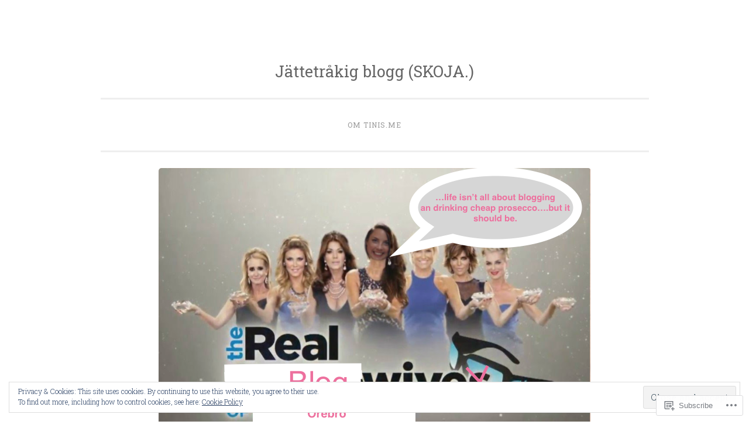

--- FILE ---
content_type: text/html; charset=UTF-8
request_url: https://tinis.me/2015/10/
body_size: 26402
content:
<!DOCTYPE html>
<html lang="en">
<head>
<meta charset="UTF-8">
<meta name="viewport" content="width=device-width, initial-scale=1">
<title>October | 2015 | Jättetråkig blogg (SKOJA.)</title>
<link rel="profile" href="http://gmpg.org/xfn/11">
<link rel="pingback" href="https://tinis.me/xmlrpc.php">

<meta name='robots' content='max-image-preview:large' />
<meta name="google-site-verification" content="N9m3PxYumBSbrcJQxGX_ciUjkknSFLQFCUSaFKCE-c4" />

<!-- Async WordPress.com Remote Login -->
<script id="wpcom_remote_login_js">
var wpcom_remote_login_extra_auth = '';
function wpcom_remote_login_remove_dom_node_id( element_id ) {
	var dom_node = document.getElementById( element_id );
	if ( dom_node ) { dom_node.parentNode.removeChild( dom_node ); }
}
function wpcom_remote_login_remove_dom_node_classes( class_name ) {
	var dom_nodes = document.querySelectorAll( '.' + class_name );
	for ( var i = 0; i < dom_nodes.length; i++ ) {
		dom_nodes[ i ].parentNode.removeChild( dom_nodes[ i ] );
	}
}
function wpcom_remote_login_final_cleanup() {
	wpcom_remote_login_remove_dom_node_classes( "wpcom_remote_login_msg" );
	wpcom_remote_login_remove_dom_node_id( "wpcom_remote_login_key" );
	wpcom_remote_login_remove_dom_node_id( "wpcom_remote_login_validate" );
	wpcom_remote_login_remove_dom_node_id( "wpcom_remote_login_js" );
	wpcom_remote_login_remove_dom_node_id( "wpcom_request_access_iframe" );
	wpcom_remote_login_remove_dom_node_id( "wpcom_request_access_styles" );
}

// Watch for messages back from the remote login
window.addEventListener( "message", function( e ) {
	if ( e.origin === "https://r-login.wordpress.com" ) {
		var data = {};
		try {
			data = JSON.parse( e.data );
		} catch( e ) {
			wpcom_remote_login_final_cleanup();
			return;
		}

		if ( data.msg === 'LOGIN' ) {
			// Clean up the login check iframe
			wpcom_remote_login_remove_dom_node_id( "wpcom_remote_login_key" );

			var id_regex = new RegExp( /^[0-9]+$/ );
			var token_regex = new RegExp( /^.*|.*|.*$/ );
			if (
				token_regex.test( data.token )
				&& id_regex.test( data.wpcomid )
			) {
				// We have everything we need to ask for a login
				var script = document.createElement( "script" );
				script.setAttribute( "id", "wpcom_remote_login_validate" );
				script.src = '/remote-login.php?wpcom_remote_login=validate'
					+ '&wpcomid=' + data.wpcomid
					+ '&token=' + encodeURIComponent( data.token )
					+ '&host=' + window.location.protocol
					+ '//' + window.location.hostname
					+ '&postid=3493'
					+ '&is_singular=';
				document.body.appendChild( script );
			}

			return;
		}

		// Safari ITP, not logged in, so redirect
		if ( data.msg === 'LOGIN-REDIRECT' ) {
			window.location = 'https://wordpress.com/log-in?redirect_to=' + window.location.href;
			return;
		}

		// Safari ITP, storage access failed, remove the request
		if ( data.msg === 'LOGIN-REMOVE' ) {
			var css_zap = 'html { -webkit-transition: margin-top 1s; transition: margin-top 1s; } /* 9001 */ html { margin-top: 0 !important; } * html body { margin-top: 0 !important; } @media screen and ( max-width: 782px ) { html { margin-top: 0 !important; } * html body { margin-top: 0 !important; } }';
			var style_zap = document.createElement( 'style' );
			style_zap.type = 'text/css';
			style_zap.appendChild( document.createTextNode( css_zap ) );
			document.body.appendChild( style_zap );

			var e = document.getElementById( 'wpcom_request_access_iframe' );
			e.parentNode.removeChild( e );

			document.cookie = 'wordpress_com_login_access=denied; path=/; max-age=31536000';

			return;
		}

		// Safari ITP
		if ( data.msg === 'REQUEST_ACCESS' ) {
			console.log( 'request access: safari' );

			// Check ITP iframe enable/disable knob
			if ( wpcom_remote_login_extra_auth !== 'safari_itp_iframe' ) {
				return;
			}

			// If we are in a "private window" there is no ITP.
			var private_window = false;
			try {
				var opendb = window.openDatabase( null, null, null, null );
			} catch( e ) {
				private_window = true;
			}

			if ( private_window ) {
				console.log( 'private window' );
				return;
			}

			var iframe = document.createElement( 'iframe' );
			iframe.id = 'wpcom_request_access_iframe';
			iframe.setAttribute( 'scrolling', 'no' );
			iframe.setAttribute( 'sandbox', 'allow-storage-access-by-user-activation allow-scripts allow-same-origin allow-top-navigation-by-user-activation' );
			iframe.src = 'https://r-login.wordpress.com/remote-login.php?wpcom_remote_login=request_access&origin=' + encodeURIComponent( data.origin ) + '&wpcomid=' + encodeURIComponent( data.wpcomid );

			var css = 'html { -webkit-transition: margin-top 1s; transition: margin-top 1s; } /* 9001 */ html { margin-top: 46px !important; } * html body { margin-top: 46px !important; } @media screen and ( max-width: 660px ) { html { margin-top: 71px !important; } * html body { margin-top: 71px !important; } #wpcom_request_access_iframe { display: block; height: 71px !important; } } #wpcom_request_access_iframe { border: 0px; height: 46px; position: fixed; top: 0; left: 0; width: 100%; min-width: 100%; z-index: 99999; background: #23282d; } ';

			var style = document.createElement( 'style' );
			style.type = 'text/css';
			style.id = 'wpcom_request_access_styles';
			style.appendChild( document.createTextNode( css ) );
			document.body.appendChild( style );

			document.body.appendChild( iframe );
		}

		if ( data.msg === 'DONE' ) {
			wpcom_remote_login_final_cleanup();
		}
	}
}, false );

// Inject the remote login iframe after the page has had a chance to load
// more critical resources
window.addEventListener( "DOMContentLoaded", function( e ) {
	var iframe = document.createElement( "iframe" );
	iframe.style.display = "none";
	iframe.setAttribute( "scrolling", "no" );
	iframe.setAttribute( "id", "wpcom_remote_login_key" );
	iframe.src = "https://r-login.wordpress.com/remote-login.php"
		+ "?wpcom_remote_login=key"
		+ "&origin=aHR0cHM6Ly90aW5pcy5tZQ%3D%3D"
		+ "&wpcomid=56708219"
		+ "&time=" + Math.floor( Date.now() / 1000 );
	document.body.appendChild( iframe );
}, false );
</script>
<link rel='dns-prefetch' href='//s0.wp.com' />
<link rel='dns-prefetch' href='//fonts-api.wp.com' />
<link rel="alternate" type="application/rss+xml" title="Jättetråkig blogg (SKOJA.) &raquo; Feed" href="https://tinis.me/feed/" />
<link rel="alternate" type="application/rss+xml" title="Jättetråkig blogg (SKOJA.) &raquo; Comments Feed" href="https://tinis.me/comments/feed/" />
	<script type="text/javascript">
		/* <![CDATA[ */
		function addLoadEvent(func) {
			var oldonload = window.onload;
			if (typeof window.onload != 'function') {
				window.onload = func;
			} else {
				window.onload = function () {
					oldonload();
					func();
				}
			}
		}
		/* ]]> */
	</script>
	<link crossorigin='anonymous' rel='stylesheet' id='all-css-0-1' href='/wp-content/mu-plugins/widgets/eu-cookie-law/templates/style.css?m=1642463000i&cssminify=yes' type='text/css' media='all' />
<style id='wp-emoji-styles-inline-css'>

	img.wp-smiley, img.emoji {
		display: inline !important;
		border: none !important;
		box-shadow: none !important;
		height: 1em !important;
		width: 1em !important;
		margin: 0 0.07em !important;
		vertical-align: -0.1em !important;
		background: none !important;
		padding: 0 !important;
	}
/*# sourceURL=wp-emoji-styles-inline-css */
</style>
<link crossorigin='anonymous' rel='stylesheet' id='all-css-2-1' href='/wp-content/plugins/gutenberg-core/v22.2.0/build/styles/block-library/style.css?m=1764855221i&cssminify=yes' type='text/css' media='all' />
<style id='wp-block-library-inline-css'>
.has-text-align-justify {
	text-align:justify;
}
.has-text-align-justify{text-align:justify;}

/*# sourceURL=wp-block-library-inline-css */
</style><style id='global-styles-inline-css'>
:root{--wp--preset--aspect-ratio--square: 1;--wp--preset--aspect-ratio--4-3: 4/3;--wp--preset--aspect-ratio--3-4: 3/4;--wp--preset--aspect-ratio--3-2: 3/2;--wp--preset--aspect-ratio--2-3: 2/3;--wp--preset--aspect-ratio--16-9: 16/9;--wp--preset--aspect-ratio--9-16: 9/16;--wp--preset--color--black: #000000;--wp--preset--color--cyan-bluish-gray: #abb8c3;--wp--preset--color--white: #ffffff;--wp--preset--color--pale-pink: #f78da7;--wp--preset--color--vivid-red: #cf2e2e;--wp--preset--color--luminous-vivid-orange: #ff6900;--wp--preset--color--luminous-vivid-amber: #fcb900;--wp--preset--color--light-green-cyan: #7bdcb5;--wp--preset--color--vivid-green-cyan: #00d084;--wp--preset--color--pale-cyan-blue: #8ed1fc;--wp--preset--color--vivid-cyan-blue: #0693e3;--wp--preset--color--vivid-purple: #9b51e0;--wp--preset--gradient--vivid-cyan-blue-to-vivid-purple: linear-gradient(135deg,rgb(6,147,227) 0%,rgb(155,81,224) 100%);--wp--preset--gradient--light-green-cyan-to-vivid-green-cyan: linear-gradient(135deg,rgb(122,220,180) 0%,rgb(0,208,130) 100%);--wp--preset--gradient--luminous-vivid-amber-to-luminous-vivid-orange: linear-gradient(135deg,rgb(252,185,0) 0%,rgb(255,105,0) 100%);--wp--preset--gradient--luminous-vivid-orange-to-vivid-red: linear-gradient(135deg,rgb(255,105,0) 0%,rgb(207,46,46) 100%);--wp--preset--gradient--very-light-gray-to-cyan-bluish-gray: linear-gradient(135deg,rgb(238,238,238) 0%,rgb(169,184,195) 100%);--wp--preset--gradient--cool-to-warm-spectrum: linear-gradient(135deg,rgb(74,234,220) 0%,rgb(151,120,209) 20%,rgb(207,42,186) 40%,rgb(238,44,130) 60%,rgb(251,105,98) 80%,rgb(254,248,76) 100%);--wp--preset--gradient--blush-light-purple: linear-gradient(135deg,rgb(255,206,236) 0%,rgb(152,150,240) 100%);--wp--preset--gradient--blush-bordeaux: linear-gradient(135deg,rgb(254,205,165) 0%,rgb(254,45,45) 50%,rgb(107,0,62) 100%);--wp--preset--gradient--luminous-dusk: linear-gradient(135deg,rgb(255,203,112) 0%,rgb(199,81,192) 50%,rgb(65,88,208) 100%);--wp--preset--gradient--pale-ocean: linear-gradient(135deg,rgb(255,245,203) 0%,rgb(182,227,212) 50%,rgb(51,167,181) 100%);--wp--preset--gradient--electric-grass: linear-gradient(135deg,rgb(202,248,128) 0%,rgb(113,206,126) 100%);--wp--preset--gradient--midnight: linear-gradient(135deg,rgb(2,3,129) 0%,rgb(40,116,252) 100%);--wp--preset--font-size--small: 13px;--wp--preset--font-size--medium: 20px;--wp--preset--font-size--large: 36px;--wp--preset--font-size--x-large: 42px;--wp--preset--font-family--albert-sans: 'Albert Sans', sans-serif;--wp--preset--font-family--alegreya: Alegreya, serif;--wp--preset--font-family--arvo: Arvo, serif;--wp--preset--font-family--bodoni-moda: 'Bodoni Moda', serif;--wp--preset--font-family--bricolage-grotesque: 'Bricolage Grotesque', sans-serif;--wp--preset--font-family--cabin: Cabin, sans-serif;--wp--preset--font-family--chivo: Chivo, sans-serif;--wp--preset--font-family--commissioner: Commissioner, sans-serif;--wp--preset--font-family--cormorant: Cormorant, serif;--wp--preset--font-family--courier-prime: 'Courier Prime', monospace;--wp--preset--font-family--crimson-pro: 'Crimson Pro', serif;--wp--preset--font-family--dm-mono: 'DM Mono', monospace;--wp--preset--font-family--dm-sans: 'DM Sans', sans-serif;--wp--preset--font-family--dm-serif-display: 'DM Serif Display', serif;--wp--preset--font-family--domine: Domine, serif;--wp--preset--font-family--eb-garamond: 'EB Garamond', serif;--wp--preset--font-family--epilogue: Epilogue, sans-serif;--wp--preset--font-family--fahkwang: Fahkwang, sans-serif;--wp--preset--font-family--figtree: Figtree, sans-serif;--wp--preset--font-family--fira-sans: 'Fira Sans', sans-serif;--wp--preset--font-family--fjalla-one: 'Fjalla One', sans-serif;--wp--preset--font-family--fraunces: Fraunces, serif;--wp--preset--font-family--gabarito: Gabarito, system-ui;--wp--preset--font-family--ibm-plex-mono: 'IBM Plex Mono', monospace;--wp--preset--font-family--ibm-plex-sans: 'IBM Plex Sans', sans-serif;--wp--preset--font-family--ibarra-real-nova: 'Ibarra Real Nova', serif;--wp--preset--font-family--instrument-serif: 'Instrument Serif', serif;--wp--preset--font-family--inter: Inter, sans-serif;--wp--preset--font-family--josefin-sans: 'Josefin Sans', sans-serif;--wp--preset--font-family--jost: Jost, sans-serif;--wp--preset--font-family--libre-baskerville: 'Libre Baskerville', serif;--wp--preset--font-family--libre-franklin: 'Libre Franklin', sans-serif;--wp--preset--font-family--literata: Literata, serif;--wp--preset--font-family--lora: Lora, serif;--wp--preset--font-family--merriweather: Merriweather, serif;--wp--preset--font-family--montserrat: Montserrat, sans-serif;--wp--preset--font-family--newsreader: Newsreader, serif;--wp--preset--font-family--noto-sans-mono: 'Noto Sans Mono', sans-serif;--wp--preset--font-family--nunito: Nunito, sans-serif;--wp--preset--font-family--open-sans: 'Open Sans', sans-serif;--wp--preset--font-family--overpass: Overpass, sans-serif;--wp--preset--font-family--pt-serif: 'PT Serif', serif;--wp--preset--font-family--petrona: Petrona, serif;--wp--preset--font-family--piazzolla: Piazzolla, serif;--wp--preset--font-family--playfair-display: 'Playfair Display', serif;--wp--preset--font-family--plus-jakarta-sans: 'Plus Jakarta Sans', sans-serif;--wp--preset--font-family--poppins: Poppins, sans-serif;--wp--preset--font-family--raleway: Raleway, sans-serif;--wp--preset--font-family--roboto: Roboto, sans-serif;--wp--preset--font-family--roboto-slab: 'Roboto Slab', serif;--wp--preset--font-family--rubik: Rubik, sans-serif;--wp--preset--font-family--rufina: Rufina, serif;--wp--preset--font-family--sora: Sora, sans-serif;--wp--preset--font-family--source-sans-3: 'Source Sans 3', sans-serif;--wp--preset--font-family--source-serif-4: 'Source Serif 4', serif;--wp--preset--font-family--space-mono: 'Space Mono', monospace;--wp--preset--font-family--syne: Syne, sans-serif;--wp--preset--font-family--texturina: Texturina, serif;--wp--preset--font-family--urbanist: Urbanist, sans-serif;--wp--preset--font-family--work-sans: 'Work Sans', sans-serif;--wp--preset--spacing--20: 0.44rem;--wp--preset--spacing--30: 0.67rem;--wp--preset--spacing--40: 1rem;--wp--preset--spacing--50: 1.5rem;--wp--preset--spacing--60: 2.25rem;--wp--preset--spacing--70: 3.38rem;--wp--preset--spacing--80: 5.06rem;--wp--preset--shadow--natural: 6px 6px 9px rgba(0, 0, 0, 0.2);--wp--preset--shadow--deep: 12px 12px 50px rgba(0, 0, 0, 0.4);--wp--preset--shadow--sharp: 6px 6px 0px rgba(0, 0, 0, 0.2);--wp--preset--shadow--outlined: 6px 6px 0px -3px rgb(255, 255, 255), 6px 6px rgb(0, 0, 0);--wp--preset--shadow--crisp: 6px 6px 0px rgb(0, 0, 0);}:where(.is-layout-flex){gap: 0.5em;}:where(.is-layout-grid){gap: 0.5em;}body .is-layout-flex{display: flex;}.is-layout-flex{flex-wrap: wrap;align-items: center;}.is-layout-flex > :is(*, div){margin: 0;}body .is-layout-grid{display: grid;}.is-layout-grid > :is(*, div){margin: 0;}:where(.wp-block-columns.is-layout-flex){gap: 2em;}:where(.wp-block-columns.is-layout-grid){gap: 2em;}:where(.wp-block-post-template.is-layout-flex){gap: 1.25em;}:where(.wp-block-post-template.is-layout-grid){gap: 1.25em;}.has-black-color{color: var(--wp--preset--color--black) !important;}.has-cyan-bluish-gray-color{color: var(--wp--preset--color--cyan-bluish-gray) !important;}.has-white-color{color: var(--wp--preset--color--white) !important;}.has-pale-pink-color{color: var(--wp--preset--color--pale-pink) !important;}.has-vivid-red-color{color: var(--wp--preset--color--vivid-red) !important;}.has-luminous-vivid-orange-color{color: var(--wp--preset--color--luminous-vivid-orange) !important;}.has-luminous-vivid-amber-color{color: var(--wp--preset--color--luminous-vivid-amber) !important;}.has-light-green-cyan-color{color: var(--wp--preset--color--light-green-cyan) !important;}.has-vivid-green-cyan-color{color: var(--wp--preset--color--vivid-green-cyan) !important;}.has-pale-cyan-blue-color{color: var(--wp--preset--color--pale-cyan-blue) !important;}.has-vivid-cyan-blue-color{color: var(--wp--preset--color--vivid-cyan-blue) !important;}.has-vivid-purple-color{color: var(--wp--preset--color--vivid-purple) !important;}.has-black-background-color{background-color: var(--wp--preset--color--black) !important;}.has-cyan-bluish-gray-background-color{background-color: var(--wp--preset--color--cyan-bluish-gray) !important;}.has-white-background-color{background-color: var(--wp--preset--color--white) !important;}.has-pale-pink-background-color{background-color: var(--wp--preset--color--pale-pink) !important;}.has-vivid-red-background-color{background-color: var(--wp--preset--color--vivid-red) !important;}.has-luminous-vivid-orange-background-color{background-color: var(--wp--preset--color--luminous-vivid-orange) !important;}.has-luminous-vivid-amber-background-color{background-color: var(--wp--preset--color--luminous-vivid-amber) !important;}.has-light-green-cyan-background-color{background-color: var(--wp--preset--color--light-green-cyan) !important;}.has-vivid-green-cyan-background-color{background-color: var(--wp--preset--color--vivid-green-cyan) !important;}.has-pale-cyan-blue-background-color{background-color: var(--wp--preset--color--pale-cyan-blue) !important;}.has-vivid-cyan-blue-background-color{background-color: var(--wp--preset--color--vivid-cyan-blue) !important;}.has-vivid-purple-background-color{background-color: var(--wp--preset--color--vivid-purple) !important;}.has-black-border-color{border-color: var(--wp--preset--color--black) !important;}.has-cyan-bluish-gray-border-color{border-color: var(--wp--preset--color--cyan-bluish-gray) !important;}.has-white-border-color{border-color: var(--wp--preset--color--white) !important;}.has-pale-pink-border-color{border-color: var(--wp--preset--color--pale-pink) !important;}.has-vivid-red-border-color{border-color: var(--wp--preset--color--vivid-red) !important;}.has-luminous-vivid-orange-border-color{border-color: var(--wp--preset--color--luminous-vivid-orange) !important;}.has-luminous-vivid-amber-border-color{border-color: var(--wp--preset--color--luminous-vivid-amber) !important;}.has-light-green-cyan-border-color{border-color: var(--wp--preset--color--light-green-cyan) !important;}.has-vivid-green-cyan-border-color{border-color: var(--wp--preset--color--vivid-green-cyan) !important;}.has-pale-cyan-blue-border-color{border-color: var(--wp--preset--color--pale-cyan-blue) !important;}.has-vivid-cyan-blue-border-color{border-color: var(--wp--preset--color--vivid-cyan-blue) !important;}.has-vivid-purple-border-color{border-color: var(--wp--preset--color--vivid-purple) !important;}.has-vivid-cyan-blue-to-vivid-purple-gradient-background{background: var(--wp--preset--gradient--vivid-cyan-blue-to-vivid-purple) !important;}.has-light-green-cyan-to-vivid-green-cyan-gradient-background{background: var(--wp--preset--gradient--light-green-cyan-to-vivid-green-cyan) !important;}.has-luminous-vivid-amber-to-luminous-vivid-orange-gradient-background{background: var(--wp--preset--gradient--luminous-vivid-amber-to-luminous-vivid-orange) !important;}.has-luminous-vivid-orange-to-vivid-red-gradient-background{background: var(--wp--preset--gradient--luminous-vivid-orange-to-vivid-red) !important;}.has-very-light-gray-to-cyan-bluish-gray-gradient-background{background: var(--wp--preset--gradient--very-light-gray-to-cyan-bluish-gray) !important;}.has-cool-to-warm-spectrum-gradient-background{background: var(--wp--preset--gradient--cool-to-warm-spectrum) !important;}.has-blush-light-purple-gradient-background{background: var(--wp--preset--gradient--blush-light-purple) !important;}.has-blush-bordeaux-gradient-background{background: var(--wp--preset--gradient--blush-bordeaux) !important;}.has-luminous-dusk-gradient-background{background: var(--wp--preset--gradient--luminous-dusk) !important;}.has-pale-ocean-gradient-background{background: var(--wp--preset--gradient--pale-ocean) !important;}.has-electric-grass-gradient-background{background: var(--wp--preset--gradient--electric-grass) !important;}.has-midnight-gradient-background{background: var(--wp--preset--gradient--midnight) !important;}.has-small-font-size{font-size: var(--wp--preset--font-size--small) !important;}.has-medium-font-size{font-size: var(--wp--preset--font-size--medium) !important;}.has-large-font-size{font-size: var(--wp--preset--font-size--large) !important;}.has-x-large-font-size{font-size: var(--wp--preset--font-size--x-large) !important;}.has-albert-sans-font-family{font-family: var(--wp--preset--font-family--albert-sans) !important;}.has-alegreya-font-family{font-family: var(--wp--preset--font-family--alegreya) !important;}.has-arvo-font-family{font-family: var(--wp--preset--font-family--arvo) !important;}.has-bodoni-moda-font-family{font-family: var(--wp--preset--font-family--bodoni-moda) !important;}.has-bricolage-grotesque-font-family{font-family: var(--wp--preset--font-family--bricolage-grotesque) !important;}.has-cabin-font-family{font-family: var(--wp--preset--font-family--cabin) !important;}.has-chivo-font-family{font-family: var(--wp--preset--font-family--chivo) !important;}.has-commissioner-font-family{font-family: var(--wp--preset--font-family--commissioner) !important;}.has-cormorant-font-family{font-family: var(--wp--preset--font-family--cormorant) !important;}.has-courier-prime-font-family{font-family: var(--wp--preset--font-family--courier-prime) !important;}.has-crimson-pro-font-family{font-family: var(--wp--preset--font-family--crimson-pro) !important;}.has-dm-mono-font-family{font-family: var(--wp--preset--font-family--dm-mono) !important;}.has-dm-sans-font-family{font-family: var(--wp--preset--font-family--dm-sans) !important;}.has-dm-serif-display-font-family{font-family: var(--wp--preset--font-family--dm-serif-display) !important;}.has-domine-font-family{font-family: var(--wp--preset--font-family--domine) !important;}.has-eb-garamond-font-family{font-family: var(--wp--preset--font-family--eb-garamond) !important;}.has-epilogue-font-family{font-family: var(--wp--preset--font-family--epilogue) !important;}.has-fahkwang-font-family{font-family: var(--wp--preset--font-family--fahkwang) !important;}.has-figtree-font-family{font-family: var(--wp--preset--font-family--figtree) !important;}.has-fira-sans-font-family{font-family: var(--wp--preset--font-family--fira-sans) !important;}.has-fjalla-one-font-family{font-family: var(--wp--preset--font-family--fjalla-one) !important;}.has-fraunces-font-family{font-family: var(--wp--preset--font-family--fraunces) !important;}.has-gabarito-font-family{font-family: var(--wp--preset--font-family--gabarito) !important;}.has-ibm-plex-mono-font-family{font-family: var(--wp--preset--font-family--ibm-plex-mono) !important;}.has-ibm-plex-sans-font-family{font-family: var(--wp--preset--font-family--ibm-plex-sans) !important;}.has-ibarra-real-nova-font-family{font-family: var(--wp--preset--font-family--ibarra-real-nova) !important;}.has-instrument-serif-font-family{font-family: var(--wp--preset--font-family--instrument-serif) !important;}.has-inter-font-family{font-family: var(--wp--preset--font-family--inter) !important;}.has-josefin-sans-font-family{font-family: var(--wp--preset--font-family--josefin-sans) !important;}.has-jost-font-family{font-family: var(--wp--preset--font-family--jost) !important;}.has-libre-baskerville-font-family{font-family: var(--wp--preset--font-family--libre-baskerville) !important;}.has-libre-franklin-font-family{font-family: var(--wp--preset--font-family--libre-franklin) !important;}.has-literata-font-family{font-family: var(--wp--preset--font-family--literata) !important;}.has-lora-font-family{font-family: var(--wp--preset--font-family--lora) !important;}.has-merriweather-font-family{font-family: var(--wp--preset--font-family--merriweather) !important;}.has-montserrat-font-family{font-family: var(--wp--preset--font-family--montserrat) !important;}.has-newsreader-font-family{font-family: var(--wp--preset--font-family--newsreader) !important;}.has-noto-sans-mono-font-family{font-family: var(--wp--preset--font-family--noto-sans-mono) !important;}.has-nunito-font-family{font-family: var(--wp--preset--font-family--nunito) !important;}.has-open-sans-font-family{font-family: var(--wp--preset--font-family--open-sans) !important;}.has-overpass-font-family{font-family: var(--wp--preset--font-family--overpass) !important;}.has-pt-serif-font-family{font-family: var(--wp--preset--font-family--pt-serif) !important;}.has-petrona-font-family{font-family: var(--wp--preset--font-family--petrona) !important;}.has-piazzolla-font-family{font-family: var(--wp--preset--font-family--piazzolla) !important;}.has-playfair-display-font-family{font-family: var(--wp--preset--font-family--playfair-display) !important;}.has-plus-jakarta-sans-font-family{font-family: var(--wp--preset--font-family--plus-jakarta-sans) !important;}.has-poppins-font-family{font-family: var(--wp--preset--font-family--poppins) !important;}.has-raleway-font-family{font-family: var(--wp--preset--font-family--raleway) !important;}.has-roboto-font-family{font-family: var(--wp--preset--font-family--roboto) !important;}.has-roboto-slab-font-family{font-family: var(--wp--preset--font-family--roboto-slab) !important;}.has-rubik-font-family{font-family: var(--wp--preset--font-family--rubik) !important;}.has-rufina-font-family{font-family: var(--wp--preset--font-family--rufina) !important;}.has-sora-font-family{font-family: var(--wp--preset--font-family--sora) !important;}.has-source-sans-3-font-family{font-family: var(--wp--preset--font-family--source-sans-3) !important;}.has-source-serif-4-font-family{font-family: var(--wp--preset--font-family--source-serif-4) !important;}.has-space-mono-font-family{font-family: var(--wp--preset--font-family--space-mono) !important;}.has-syne-font-family{font-family: var(--wp--preset--font-family--syne) !important;}.has-texturina-font-family{font-family: var(--wp--preset--font-family--texturina) !important;}.has-urbanist-font-family{font-family: var(--wp--preset--font-family--urbanist) !important;}.has-work-sans-font-family{font-family: var(--wp--preset--font-family--work-sans) !important;}
/*# sourceURL=global-styles-inline-css */
</style>

<style id='classic-theme-styles-inline-css'>
/*! This file is auto-generated */
.wp-block-button__link{color:#fff;background-color:#32373c;border-radius:9999px;box-shadow:none;text-decoration:none;padding:calc(.667em + 2px) calc(1.333em + 2px);font-size:1.125em}.wp-block-file__button{background:#32373c;color:#fff;text-decoration:none}
/*# sourceURL=/wp-includes/css/classic-themes.min.css */
</style>
<link crossorigin='anonymous' rel='stylesheet' id='all-css-4-1' href='/_static/??-eJx9j10KwjAQhC/kZokt/jyIZ2nSpY0machurN7eiFgFoS/LMsw3w+CcwE5RKAomXwYXGe1k/GSvjFulD0oDu5A8QaabarF3LIsDWB6elGXe4E9QKPDNylT1kDp5OQL1riNPodrWsNn1A0nF+fOD0H0dSbUGjEmZmKHe4EoAGWsX/3FvGVMxmCiyzZ3YEZc153DS+1bvjk3THC5P/uVr5A==&cssminify=yes' type='text/css' media='all' />
<link rel='stylesheet' id='penscratch-fonts-css' href='https://fonts-api.wp.com/css?family=Roboto+Slab%3A300%2C400%2C700&#038;subset=latin%2Clatin-ext' media='all' />
<link crossorigin='anonymous' rel='stylesheet' id='all-css-6-1' href='/_static/??-eJx9jtsKwjAQRH/IuHipxQfxUyRd1jQ12YTshuLfm4IPFcW3OTBnGJizwcRKrBCryaE6zwITabb4eDNIZbh5RnDEVHwT5HfcosgGVps6UiSBXAfIxILFKo6wTIk+A5k5Y4pf1upJoSEk16KD1lrhP8lRMiGhVZ/4A8w9WF8W9Rovu7477Pvz6dhNL9NaYn0=&cssminify=yes' type='text/css' media='all' />
<link crossorigin='anonymous' rel='stylesheet' id='print-css-7-1' href='/wp-content/mu-plugins/global-print/global-print.css?m=1465851035i&cssminify=yes' type='text/css' media='print' />
<style id='jetpack-global-styles-frontend-style-inline-css'>
:root { --font-headings: unset; --font-base: unset; --font-headings-default: -apple-system,BlinkMacSystemFont,"Segoe UI",Roboto,Oxygen-Sans,Ubuntu,Cantarell,"Helvetica Neue",sans-serif; --font-base-default: -apple-system,BlinkMacSystemFont,"Segoe UI",Roboto,Oxygen-Sans,Ubuntu,Cantarell,"Helvetica Neue",sans-serif;}
/*# sourceURL=jetpack-global-styles-frontend-style-inline-css */
</style>
<link crossorigin='anonymous' rel='stylesheet' id='all-css-10-1' href='/wp-content/themes/h4/global.css?m=1420737423i&cssminify=yes' type='text/css' media='all' />
<script type="text/javascript" id="wpcom-actionbar-placeholder-js-extra">
/* <![CDATA[ */
var actionbardata = {"siteID":"56708219","postID":"0","siteURL":"https://tinis.me","xhrURL":"https://tinis.me/wp-admin/admin-ajax.php","nonce":"6dfe660a43","isLoggedIn":"","statusMessage":"","subsEmailDefault":"instantly","proxyScriptUrl":"https://s0.wp.com/wp-content/js/wpcom-proxy-request.js?m=1513050504i&amp;ver=20211021","i18n":{"followedText":"New posts from this site will now appear in your \u003Ca href=\"https://wordpress.com/reader\"\u003EReader\u003C/a\u003E","foldBar":"Collapse this bar","unfoldBar":"Expand this bar","shortLinkCopied":"Shortlink copied to clipboard."}};
//# sourceURL=wpcom-actionbar-placeholder-js-extra
/* ]]> */
</script>
<script type="text/javascript" id="jetpack-mu-wpcom-settings-js-before">
/* <![CDATA[ */
var JETPACK_MU_WPCOM_SETTINGS = {"assetsUrl":"https://s0.wp.com/wp-content/mu-plugins/jetpack-mu-wpcom-plugin/sun/jetpack_vendor/automattic/jetpack-mu-wpcom/src/build/"};
//# sourceURL=jetpack-mu-wpcom-settings-js-before
/* ]]> */
</script>
<script crossorigin='anonymous' type='text/javascript'  src='/_static/??/wp-content/js/rlt-proxy.js,/wp-content/blog-plugins/wordads-classes/js/cmp/v2/cmp-non-gdpr.js?m=1720530689j'></script>
<script type="text/javascript" id="rlt-proxy-js-after">
/* <![CDATA[ */
	rltInitialize( {"token":null,"iframeOrigins":["https:\/\/widgets.wp.com"]} );
//# sourceURL=rlt-proxy-js-after
/* ]]> */
</script>
<link rel="EditURI" type="application/rsd+xml" title="RSD" href="https://tinaimacau.wordpress.com/xmlrpc.php?rsd" />
<meta name="generator" content="WordPress.com" />

<!-- Jetpack Open Graph Tags -->
<meta property="og:type" content="website" />
<meta property="og:title" content="October 2015 &#8211; Jättetråkig blogg (SKOJA.)" />
<meta property="og:site_name" content="Jättetråkig blogg (SKOJA.)" />
<meta property="og:image" content="https://tinis.me/wp-content/uploads/2017/04/cropped-screen-shot-2017-04-03-at-20-36-59.png?w=200" />
<meta property="og:image:width" content="200" />
<meta property="og:image:height" content="200" />
<meta property="og:image:alt" content="" />
<meta property="og:locale" content="en_US" />

<!-- End Jetpack Open Graph Tags -->
<link rel='openid.server' href='https://tinis.me/?openidserver=1' />
<link rel='openid.delegate' href='https://tinis.me/' />
<link rel="search" type="application/opensearchdescription+xml" href="https://tinis.me/osd.xml" title="Jättetråkig blogg (SKOJA.)" />
<link rel="search" type="application/opensearchdescription+xml" href="https://s1.wp.com/opensearch.xml" title="WordPress.com" />
<meta name="theme-color" content="#FFFFFF" />
<style type="text/css">.recentcomments a{display:inline !important;padding:0 !important;margin:0 !important;}</style>		<style type="text/css">
			.recentcomments a {
				display: inline !important;
				padding: 0 !important;
				margin: 0 !important;
			}

			table.recentcommentsavatartop img.avatar, table.recentcommentsavatarend img.avatar {
				border: 0px;
				margin: 0;
			}

			table.recentcommentsavatartop a, table.recentcommentsavatarend a {
				border: 0px !important;
				background-color: transparent !important;
			}

			td.recentcommentsavatarend, td.recentcommentsavatartop {
				padding: 0px 0px 1px 0px;
				margin: 0px;
			}

			td.recentcommentstextend {
				border: none !important;
				padding: 0px 0px 2px 10px;
			}

			.rtl td.recentcommentstextend {
				padding: 0px 10px 2px 0px;
			}

			td.recentcommentstexttop {
				border: none;
				padding: 0px 0px 0px 10px;
			}

			.rtl td.recentcommentstexttop {
				padding: 0px 10px 0px 0px;
			}
		</style>
		<meta name="description" content="2 posts published by Tinis during October 2015" />
<style type="text/css" id="custom-background-css">
body.custom-background { background-color: #FFFFFF; }
</style>
			<script type="text/javascript">

			window.doNotSellCallback = function() {

				var linkElements = [
					'a[href="https://wordpress.com/?ref=footer_blog"]',
					'a[href="https://wordpress.com/?ref=footer_website"]',
					'a[href="https://wordpress.com/?ref=vertical_footer"]',
					'a[href^="https://wordpress.com/?ref=footer_segment_"]',
				].join(',');

				var dnsLink = document.createElement( 'a' );
				dnsLink.href = 'https://wordpress.com/advertising-program-optout/';
				dnsLink.classList.add( 'do-not-sell-link' );
				dnsLink.rel = 'nofollow';
				dnsLink.style.marginLeft = '0.5em';
				dnsLink.textContent = 'Do Not Sell or Share My Personal Information';

				var creditLinks = document.querySelectorAll( linkElements );

				if ( 0 === creditLinks.length ) {
					return false;
				}

				Array.prototype.forEach.call( creditLinks, function( el ) {
					el.insertAdjacentElement( 'afterend', dnsLink );
				});

				return true;
			};

		</script>
		<style type="text/css" id="custom-colors-css">.social-links ul a:hover:before { color: #FFFFFF;}
body { background-color: #FFFFFF;}
.social-links ul a:hover:before, #infinite-handle span:hover { background-color: #424242;}
.jetpack-recipe-title { border-color: #424242;}
.toggled .menu-toggle, .wp_widget_tag_cloud a:hover, .tags-links a:hover { border-color: #424242;}
button:hover, button:focus, button:active, input[type="button"]:hover, input[type="button"]:focus, input[type="button"]:active, input[type="reset"]:hover, input[type="reset"]:focus, input[type="reset"]:active, input[type="submit"]:hover, input[type="submit"]:focus, input[type="submit"]:active, #infinite-handle span:hover { border-color: #424242;}
button:hover, button:focus, button:active, input[type="button"]:hover, input[type="button"]:focus, input[type="button"]:active, input[type="reset"]:hover, input[type="reset"]:focus, input[type="reset"]:active, input[type="submit"]:hover, input[type="submit"]:focus, input[type="submit"]:active, #infinite-handle span:hover { color: #424242;}
a, a:visited, .site-footer a:hover, .main-navigation li:hover > a, .current_page_item a, .current-menu-item a.toggled .menu-toggle, .entry-footer a:hover, .entry-meta a:hover, .entry-title a:hover, .site-main .post-navigation .meta-nav, .site-main .paging-navigation .meta-nav, .comment-meta .comment-metadata a:hover, .required, .widget a, #wp-calendar a, .wp_widget_tag_cloud a:hover, #infinite-footer .container a:hover, #infinite-handle span, .tags-links a:hover, .current_page_item a, .current-menu-item a, .current_page_item a:visited, .current-menu-item a:visited { color: #424242;}
</style>
<link rel="icon" href="https://tinis.me/wp-content/uploads/2017/04/cropped-screen-shot-2017-04-03-at-20-36-59.png?w=32" sizes="32x32" />
<link rel="icon" href="https://tinis.me/wp-content/uploads/2017/04/cropped-screen-shot-2017-04-03-at-20-36-59.png?w=192" sizes="192x192" />
<link rel="apple-touch-icon" href="https://tinis.me/wp-content/uploads/2017/04/cropped-screen-shot-2017-04-03-at-20-36-59.png?w=180" />
<meta name="msapplication-TileImage" content="https://tinis.me/wp-content/uploads/2017/04/cropped-screen-shot-2017-04-03-at-20-36-59.png?w=270" />
<script type="text/javascript">
	window.google_analytics_uacct = "UA-52447-2";
</script>

<script type="text/javascript">
	var _gaq = _gaq || [];
	_gaq.push(['_setAccount', 'UA-52447-2']);
	_gaq.push(['_gat._anonymizeIp']);
	_gaq.push(['_setDomainName', 'none']);
	_gaq.push(['_setAllowLinker', true]);
	_gaq.push(['_initData']);
	_gaq.push(['_trackPageview']);

	(function() {
		var ga = document.createElement('script'); ga.type = 'text/javascript'; ga.async = true;
		ga.src = ('https:' == document.location.protocol ? 'https://ssl' : 'http://www') + '.google-analytics.com/ga.js';
		(document.getElementsByTagName('head')[0] || document.getElementsByTagName('body')[0]).appendChild(ga);
	})();
</script>
<link crossorigin='anonymous' rel='stylesheet' id='all-css-0-3' href='/_static/??-eJydjtkKAjEMRX/ImVAX1AfxU6STlpKZbjQN/X0rbvimvuWEw+FCywOmWG2sEGTIXhxFhtnWrHF5MLBEuFBEmHzChYEbZVtGZF7B14GQjHjLgLokYetfzvPxY+8+SMibjhNjoVwpdfeDxkDxz6GNjLOVoWtVu6LD+7oVz+Gk9rvN8aC2aj1fAUjcfMs=&cssminify=yes' type='text/css' media='all' />
</head>

<body class="archive date custom-background wp-theme-pubpenscratch customizer-styles-applied jetpack-reblog-enabled">
<div id="page" class="hfeed site">
	<a class="skip-link screen-reader-text" href="#content">Skip to content</a>
	<header id="masthead" class="site-header" role="banner">
		<div class="site-branding">
			<a href="https://tinis.me/" class="site-logo-link" rel="home" itemprop="url"></a>			<h1 class="site-title"><a href="https://tinis.me/" rel="home">Jättetråkig blogg (SKOJA.)</a></h1>
			<h2 class="site-description"></h2>
		</div>

		<nav id="site-navigation" class="main-navigation" role="navigation">
			<button class="menu-toggle">Menu</button>
			<div class="menu-jattetrakig-blogg-skoja-container"><ul id="menu-jattetrakig-blogg-skoja" class="menu"><li id="menu-item-13435" class="menu-item menu-item-type-post_type menu-item-object-page menu-item-13435"><a href="https://tinis.me/about/">Om tinis.me</a></li>
</ul></div>		</nav><!-- #site-navigation -->
	</header><!-- #masthead -->

	<div id="content" class="site-content">
					<a href="https://tinis.me/" rel="home">
				<img class="custom-header" src="https://tinis.me/wp-content/uploads/2017/01/screen-shot-2016-02-07-at-12-52-151.png" width="739" height="495" alt="">
			</a>
		
	<section id="primary" class="content-area">
		<main id="main" class="site-main" role="main">

		
			<header class="page-header">
				<h1 class="page-title">
					Month: <span>October 2015</span>				</h1>
							</header><!-- .page-header -->

			
				
					
<article id="post-3493" class="post-3493 post type-post status-publish format-standard hentry category-uncategorized">
	<header class="entry-header">
			<h1 class="entry-title"><a href="https://tinis.me/2015/10/14/en-liten-paus-bara/" rel="bookmark">En liten paus&nbsp;bara.</a></h1>		</header><!-- .entry-header -->
				<div class="entry-meta">
						<span class="posted-on"><a href="https://tinis.me/2015/10/14/en-liten-paus-bara/" rel="bookmark"><time class="entry-date published" datetime="2015-10-14T14:49:43+01:00">October 14, 2015</time><time class="updated" datetime="2015-10-14T14:51:25+01:00">October 14, 2015</time></a></span><span class="byline"><span class="sep"> ~ </span><span class="author vcard"><a class="url fn n" href="https://tinis.me/author/tinaengstrom/">Tinis</a></span></span>			<span class="sep"> ~ </span><span class="comments-link"><a href="https://tinis.me/2015/10/14/en-liten-paus-bara/#comments">4 Comments</a></span>					</div><!-- .entry-meta -->
				<div class="entry-content">
		<p>Hej!</p>
<p>Den här hösten har jag så fruktansvärt mycket att göra. Så, jag har bestämt mig för att ta en paus från&#8230;internet&#8230;och bloggen&#8230;typ.</p>
<p>Att skriva är det roligaste som finns och det får mig att må så himla, himla bra. Jag fick en nytändning när jag började skriva igen för två år sedan. Det var som att jag hade missat världens grej i flera år och jag lovade mig själv att fan, aldrig, aldrig, lägga ner. Det här var det roligaste jag hade i mitt liv, det fick mig att må så himla bra och gjorde mitt liv tusen gånger roligare.</p>
<p>Men jag tror jag behöver distans till allt det här. Jag har vart i den här bubblan för länge. Jag tror jag inte riktigt har förstått hur mycket av mitt liv har kretsat kring att klara skolan, jobb och samtidigt skriva inlägg som jag själv tycker är bra. Men nu när jag har mer att göra förstår jag verkligen att jag just befunnit mig i en bubbla i två år.</p>
<p>Och nu när jag skolan tar mycket tid, så tror jag att det här är en bra möjlighet att verkligen tänka över vad jag vill göra med mitt liv, vad jag vill skriva om och hur jag vill leva mitt liv. Jag måste liksom komma ur bubblan innan jag förstår vad jag verkligen prioriterar. Kanske är det skrivandet. Kanske är det något helt annat. Kanske vill jag bara läsa en bok och inte göra något alls. Kanske vill jag egentligen skriva om helt andra saker än vad jag skriver om. Kanske är allting bra som det är. Kanske måste jag bara förändra hur jag förhåller mig till vad jag tycker om att göra istället på att ändra på vad jag faktiskt gör.</p>
<p>Men, oavsett, kommer jag aldrig få reda på det om jag inte tar ett steg tillbaka.</p>
<p>Det var mest det jag ville säga. Jag tänkte ta en paus i en månad till att börja med. Grejen är att jag har ingen aning hur lång paus man ska ta men en månad låter väl..eh&#8230;bra.</p>
<p>Pusshej!</p>
<p>Tina</p>
<p>&nbsp;</p>
			</div><!-- .entry-content -->
	</article><!-- #post-## -->

				
					
<article id="post-3471" class="post-3471 post type-post status-publish format-standard hentry category-uncategorized">
	<header class="entry-header">
			<h1 class="entry-title"><a href="https://tinis.me/2015/10/10/tre-positiva-saker-med-en-omtenta/" rel="bookmark">Tre positiva saker med en omtenta (eller&nbsp;fyra):</a></h1>		</header><!-- .entry-header -->
				<div class="entry-meta">
						<span class="posted-on"><a href="https://tinis.me/2015/10/10/tre-positiva-saker-med-en-omtenta/" rel="bookmark"><time class="entry-date published" datetime="2015-10-10T17:13:02+01:00">October 10, 2015</time><time class="updated" datetime="2015-11-04T19:11:23+01:00">November 4, 2015</time></a></span><span class="byline"><span class="sep"> ~ </span><span class="author vcard"><a class="url fn n" href="https://tinis.me/author/tinaengstrom/">Tinis</a></span></span>			<span class="sep"> ~ </span><span class="comments-link"><a href="https://tinis.me/2015/10/10/tre-positiva-saker-med-en-omtenta/#comments">2 Comments</a></span>					</div><!-- .entry-meta -->
				<div class="entry-content">
		<p>Hello guys,</p>
<p>Its been a long time. Thats because I&#8217;m so busy modeling and owning my own clothing line and hanging with my BFF Kimmie&#8230;</p>
<p>Ohps, glömde att jag har raderat Kim Kardashian game och inte är en c-list celebrity med två strandhus.</p>
<p>Jaja, det har skett en liten motgång i mitt liv och det är att jag har fått en&#8230;om&#8230;tenta (!!!). Jag har därmed &#8220;lite att göra&#8221;.</p>
<p>&#8230;och som några av er kanske vet så är jag inte superbra med att hantera motgångar.</p>
<p><a href="https://tinis.me/wp-content/uploads/2015/10/lkesst4.gif"><img data-attachment-id="3473" data-permalink="https://tinis.me/2015/10/10/tre-positiva-saker-med-en-omtenta/lkesst4/" data-orig-file="https://tinis.me/wp-content/uploads/2015/10/lkesst4.gif" data-orig-size="305,229" data-comments-opened="1" data-image-meta="{&quot;aperture&quot;:&quot;0&quot;,&quot;credit&quot;:&quot;&quot;,&quot;camera&quot;:&quot;&quot;,&quot;caption&quot;:&quot;&quot;,&quot;created_timestamp&quot;:&quot;0&quot;,&quot;copyright&quot;:&quot;&quot;,&quot;focal_length&quot;:&quot;0&quot;,&quot;iso&quot;:&quot;0&quot;,&quot;shutter_speed&quot;:&quot;0&quot;,&quot;title&quot;:&quot;&quot;,&quot;orientation&quot;:&quot;0&quot;}" data-image-title="LKESST4" data-image-description="" data-image-caption="" data-medium-file="https://tinis.me/wp-content/uploads/2015/10/lkesst4.gif?w=300" data-large-file="https://tinis.me/wp-content/uploads/2015/10/lkesst4.gif?w=305" class="aligncenter size-full wp-image-3473" src="https://tinis.me/wp-content/uploads/2015/10/lkesst4.gif?w=656" alt="LKESST4"   srcset="https://tinis.me/wp-content/uploads/2015/10/lkesst4.gif 305w, https://tinis.me/wp-content/uploads/2015/10/lkesst4.gif?w=150&amp;h=113 150w, https://tinis.me/wp-content/uploads/2015/10/lkesst4.gif?w=300&amp;h=225 300w" sizes="(max-width: 305px) 100vw, 305px" /></a></p>
<p>Hur som helst.</p>
<p>Jag tänkte att jag kunde lista några saker som är positivt med att jag har omtenta&#8230;för&#8230;varför inte?</p>
<p>Okej, då kör vi:</p>
<p><strong>1. Jag grät i alla fall inte offentlig:</strong><br />
Som vi har gått igenom i den här bloggisen så är jag lite efter en &#8220;public crier&#8221;.</p>
<p>&#8230;och..med tanke på att jag fick reda på mitt resultat på omtenta när jag var på stan (själv) samt att jag fem minuter innan spenderat femhundra kronor på ögonbryns-produkter (ångest.) så är det ett stort framsteg. .</p>
<p>Det <em>kanske</em> såg ut som jag var nära på att gråta på stan i 20 minuter men jag gjorde det aldrig.</p>
<p>Såå&#8230; *positivt*.</p>
<p><strong>2. Har ej bränt ner något (frivilligt eller ofrivilligt):<br />
</strong>När jag berättade nyheten för Jacob så försökte Jacob peppa mig med ord som;<em> &#8220;vi fixar det här tillsammans älskling, vi kollar på tentan tillsammans&#8221;</em> och jag svarade; <em>&#8220;JAG SKA BRÄNNA NER MIN TENTA!&#8221;</em> efterföljande av &#8220;J<em>AG SKA BRÄNNA NER ALLA TENTOR&#8221;</em> samt <em>&#8220;ALLA TENTOR KAN TYP DÖÖÖ&#8221;</em>.</p>
<p>Hur som helst, jag brände aldrig ner någon tenta. Eller någon annans tenta. Eller &#8220;alla tentor&#8221;. Jag har inte bränt ner någonting, varken frivilligt eller ofrivilligt.</p>
<p>Det är också positivt att jag sa detta över telefon när jag var på stan och inte på skolan för det hade eventuellt skapat en &#8220;hatisk stämning&#8221;. Om någon hade hört vad jag sa över telefon. Vilket jag tror alla som gick förbi mig gjorde.</p>
<p>(hehehehe)</p>
<p><a href="https://tinis.me/wp-content/uploads/2015/10/giphy.gif"><img data-attachment-id="3474" data-permalink="https://tinis.me/2015/10/10/tre-positiva-saker-med-en-omtenta/giphy-12/" data-orig-file="https://tinis.me/wp-content/uploads/2015/10/giphy.gif" data-orig-size="500,279" data-comments-opened="1" data-image-meta="{&quot;aperture&quot;:&quot;0&quot;,&quot;credit&quot;:&quot;&quot;,&quot;camera&quot;:&quot;&quot;,&quot;caption&quot;:&quot;&quot;,&quot;created_timestamp&quot;:&quot;0&quot;,&quot;copyright&quot;:&quot;&quot;,&quot;focal_length&quot;:&quot;0&quot;,&quot;iso&quot;:&quot;0&quot;,&quot;shutter_speed&quot;:&quot;0&quot;,&quot;title&quot;:&quot;&quot;,&quot;orientation&quot;:&quot;0&quot;}" data-image-title="giphy" data-image-description="" data-image-caption="" data-medium-file="https://tinis.me/wp-content/uploads/2015/10/giphy.gif?w=300" data-large-file="https://tinis.me/wp-content/uploads/2015/10/giphy.gif?w=500" class="aligncenter size-full wp-image-3474" src="https://tinis.me/wp-content/uploads/2015/10/giphy.gif?w=656" alt="giphy"   srcset="https://tinis.me/wp-content/uploads/2015/10/giphy.gif 500w, https://tinis.me/wp-content/uploads/2015/10/giphy.gif?w=150&amp;h=84 150w, https://tinis.me/wp-content/uploads/2015/10/giphy.gif?w=300&amp;h=167 300w" sizes="(max-width: 500px) 100vw, 500px" /></a></p>
<p>Så&#8230;*super*</p>
<p><strong>3. Jag har insett att skolan är ett bra ställe:<br />
</strong>Det är lätt att på något sätt alltid stanna hemma och plugga men nu när jag har vart tvungen att sitta i skolan varje dag så har jag insett hur fin min skola är.</p>
<p>Exempel:</p>
<ul>
<li>Det finns naturligt ljus (finns ej i min lägenhet).</li>
<li>Det finns ergonomiska stolar (finns ej i min lägenhet).</li>
<li>Större chans att träffa på kompisar som man kan klaga&#8230;tti&#8230;eh&#8230;menar &#8230;prata med. (finns bara Jacob hemma och att klaga till honom har inte samma effekt längre).</li>
<li>Jag får mycket gjort (får jag inte när jag sitter i min lägenhet).</li>
</ul>
<p>Jag spenderar också fler toalettbesök i skolan (eftersom jag är där mer, obvi&#8217;) vilket gör att jag får avnjuta Umeå Universitets toa-klotter, varje dag!</p>
<p>&#8230;typ som denna:</p>
<p><a href="https://tinis.me/wp-content/uploads/2015/10/12080919_10156106386910621_1068904391_n-e1444493495358.jpg"><img data-attachment-id="3476" data-permalink="https://tinis.me/2015/10/10/tre-positiva-saker-med-en-omtenta/12080919_10156106386910621_1068904391_n/" data-orig-file="https://tinis.me/wp-content/uploads/2015/10/12080919_10156106386910621_1068904391_n-e1444493495358.jpg" data-orig-size="720,597" data-comments-opened="1" data-image-meta="{&quot;aperture&quot;:&quot;0&quot;,&quot;credit&quot;:&quot;&quot;,&quot;camera&quot;:&quot;&quot;,&quot;caption&quot;:&quot;&quot;,&quot;created_timestamp&quot;:&quot;0&quot;,&quot;copyright&quot;:&quot;&quot;,&quot;focal_length&quot;:&quot;0&quot;,&quot;iso&quot;:&quot;0&quot;,&quot;shutter_speed&quot;:&quot;0&quot;,&quot;title&quot;:&quot;&quot;,&quot;orientation&quot;:&quot;0&quot;}" data-image-title="12080919_10156106386910621_1068904391_n" data-image-description="" data-image-caption="" data-medium-file="https://tinis.me/wp-content/uploads/2015/10/12080919_10156106386910621_1068904391_n-e1444493495358.jpg?w=300" data-large-file="https://tinis.me/wp-content/uploads/2015/10/12080919_10156106386910621_1068904391_n-e1444493495358.jpg?w=656" class="aligncenter size-large wp-image-3476" src="https://tinis.me/wp-content/uploads/2015/10/12080919_10156106386910621_1068904391_n-e1444493495358.jpg?w=656&#038;h=544" alt="12080919_10156106386910621_1068904391_n" width="656" height="544" srcset="https://tinis.me/wp-content/uploads/2015/10/12080919_10156106386910621_1068904391_n-e1444493495358.jpg?w=656 656w, https://tinis.me/wp-content/uploads/2015/10/12080919_10156106386910621_1068904391_n-e1444493495358.jpg?w=150 150w, https://tinis.me/wp-content/uploads/2015/10/12080919_10156106386910621_1068904391_n-e1444493495358.jpg?w=300 300w, https://tinis.me/wp-content/uploads/2015/10/12080919_10156106386910621_1068904391_n-e1444493495358.jpg 720w" sizes="(max-width: 656px) 100vw, 656px" /></a></p>
<p>Så&#8230;*bra*</p>
<p><strong>4. Det finns ju andra roliga saker som har hänt:<br />
</strong>&#8230; typ&#8230;som&#8230;.ATT JAG OCH JACOB HAR FÖRLOVAT OSS(!!!).</p>
<p><a href="https://tinis.me/wp-content/uploads/2015/10/12092502_10156106389865621_604770148_n.jpg"><img data-attachment-id="3475" data-permalink="https://tinis.me/2015/10/10/tre-positiva-saker-med-en-omtenta/12092502_10156106389865621_604770148_n/" data-orig-file="https://tinis.me/wp-content/uploads/2015/10/12092502_10156106389865621_604770148_n.jpg" data-orig-size="720,960" data-comments-opened="1" data-image-meta="{&quot;aperture&quot;:&quot;0&quot;,&quot;credit&quot;:&quot;&quot;,&quot;camera&quot;:&quot;&quot;,&quot;caption&quot;:&quot;&quot;,&quot;created_timestamp&quot;:&quot;0&quot;,&quot;copyright&quot;:&quot;&quot;,&quot;focal_length&quot;:&quot;0&quot;,&quot;iso&quot;:&quot;0&quot;,&quot;shutter_speed&quot;:&quot;0&quot;,&quot;title&quot;:&quot;&quot;,&quot;orientation&quot;:&quot;0&quot;}" data-image-title="12092502_10156106389865621_604770148_n" data-image-description="" data-image-caption="" data-medium-file="https://tinis.me/wp-content/uploads/2015/10/12092502_10156106389865621_604770148_n.jpg?w=225" data-large-file="https://tinis.me/wp-content/uploads/2015/10/12092502_10156106389865621_604770148_n.jpg?w=656" loading="lazy" class="aligncenter size-medium wp-image-3475" src="https://tinis.me/wp-content/uploads/2015/10/12092502_10156106389865621_604770148_n.jpg?w=225&#038;h=300" alt="12092502_10156106389865621_604770148_n" width="225" height="300" srcset="https://tinis.me/wp-content/uploads/2015/10/12092502_10156106389865621_604770148_n.jpg?w=225 225w, https://tinis.me/wp-content/uploads/2015/10/12092502_10156106389865621_604770148_n.jpg?w=450 450w, https://tinis.me/wp-content/uploads/2015/10/12092502_10156106389865621_604770148_n.jpg?w=113 113w" sizes="(max-width: 225px) 100vw, 225px" /></a></p>
<p>När jag berättade för min lillebror så sa han att jag och Jacob kunde skaffa en bebis också. Men då svarade jag att det är ju precis det jag<em> inte</em> behöver göra. Jag behöver ingen oplanerad graviditet för att jag och Jacob ska finnas i mitt liv (under en lång tid). Han vill vara med mig ändå. Vilket superbra då jag har omtenta och inte har tid med en oplanerad graviditet(!!!).</p>
<p>Har heller inte en speciellt bra bebis-budget då jag nyligen har spenderat femhundra kronor på ögonbryns-produkter.</p>
<p>Så&#8230;*blessed*</p>
<p><a href="https://tinis.me/wp-content/uploads/2015/10/bf5_vh1tumblr.gif"><img data-attachment-id="3472" data-permalink="https://tinis.me/2015/10/10/tre-positiva-saker-med-en-omtenta/bf5_vh1tumblr/" data-orig-file="https://tinis.me/wp-content/uploads/2015/10/bf5_vh1tumblr.gif" data-orig-size="650,325" data-comments-opened="1" data-image-meta="{&quot;aperture&quot;:&quot;0&quot;,&quot;credit&quot;:&quot;&quot;,&quot;camera&quot;:&quot;&quot;,&quot;caption&quot;:&quot;&quot;,&quot;created_timestamp&quot;:&quot;0&quot;,&quot;copyright&quot;:&quot;&quot;,&quot;focal_length&quot;:&quot;0&quot;,&quot;iso&quot;:&quot;0&quot;,&quot;shutter_speed&quot;:&quot;0&quot;,&quot;title&quot;:&quot;&quot;,&quot;orientation&quot;:&quot;0&quot;}" data-image-title="bf5_vh1tumblr" data-image-description="" data-image-caption="" data-medium-file="https://tinis.me/wp-content/uploads/2015/10/bf5_vh1tumblr.gif?w=300" data-large-file="https://tinis.me/wp-content/uploads/2015/10/bf5_vh1tumblr.gif?w=650" loading="lazy" class="aligncenter size-penscratch-featured wp-image-3472" src="https://tinis.me/wp-content/uploads/2015/10/bf5_vh1tumblr.gif?w=650&#038;h=300&#038;crop=1" alt="bf5_vh1tumblr" width="650" height="300" srcset="https://tinis.me/wp-content/uploads/2015/10/bf5_vh1tumblr.gif?w=650&amp;h=300&amp;crop=1 650w, https://tinis.me/wp-content/uploads/2015/10/bf5_vh1tumblr.gif?w=150&amp;h=69&amp;crop=1 150w, https://tinis.me/wp-content/uploads/2015/10/bf5_vh1tumblr.gif?w=300&amp;h=138&amp;crop=1 300w" sizes="(max-width: 650px) 100vw, 650px" /></a></p>
<p>*toodles*</p>
<p>/Tinis</p>
<div id="atatags-370373-696ad9de84a16">
		<script type="text/javascript">
			__ATA = window.__ATA || {};
			__ATA.cmd = window.__ATA.cmd || [];
			__ATA.cmd.push(function() {
				__ATA.initVideoSlot('atatags-370373-696ad9de84a16', {
					sectionId: '370373',
					format: 'inread'
				});
			});
		</script>
	</div>			</div><!-- .entry-content -->
	</article><!-- #post-## -->

				
				
		
		</main><!-- #main -->
	</section><!-- #primary -->


	<div id="secondary" class="widget-area" role="complementary">
		<aside id="text-10" class="widget widget_text">			<div class="textwidget">...hey guys...lets blog and drink prosecco together. 

Pusshej! /Tinis







</div>
		</aside><aside id="blog_subscription-3" class="widget widget_blog_subscription jetpack_subscription_widget"><h1 class="widget-title"><label for="subscribe-field">...för att prenumerera via e-post:</label></h1>

			<div class="wp-block-jetpack-subscriptions__container">
			<form
				action="https://subscribe.wordpress.com"
				method="post"
				accept-charset="utf-8"
				data-blog="56708219"
				data-post_access_level="everybody"
				id="subscribe-blog"
			>
								<p id="subscribe-email">
					<label
						id="subscribe-field-label"
						for="subscribe-field"
						class="screen-reader-text"
					>
						Email Address:					</label>

					<input
							type="email"
							name="email"
							autocomplete="email"
							
							style="width: 95%; padding: 1px 10px"
							placeholder="Email Address"
							value=""
							id="subscribe-field"
							required
						/>				</p>

				<p id="subscribe-submit"
									>
					<input type="hidden" name="action" value="subscribe"/>
					<input type="hidden" name="blog_id" value="56708219"/>
					<input type="hidden" name="source" value="https://tinis.me/2015/10/"/>
					<input type="hidden" name="sub-type" value="widget"/>
					<input type="hidden" name="redirect_fragment" value="subscribe-blog"/>
					<input type="hidden" id="_wpnonce" name="_wpnonce" value="d3b752d1d4" />					<button type="submit"
													class="wp-block-button__link"
																	>
						Follow					</button>
				</p>
			</form>
						</div>
			
</aside><aside id="text-8" class="widget widget_text"><h1 class="widget-title">&#8230;finns också på Bloglovin&#8217; (såklart!)</h1>			<div class="textwidget"><a title="Follow Tina i Umeå on Bloglovin" href="http://www.bloglovin.com/en/blog/11930583"><img alt="Follow on Bloglovin" src="https://i0.wp.com/www.bloglovin.com/widget/bilder/sv/widget.gif" border="0"></a></div>
		</aside><aside id="wpcom_instagram_widget-2" class="widget widget_wpcom_instagram_widget"><h1 class="widget-title">INSTA TINIS</h1><p>No Instagram images were found.</p></aside>
		<aside id="recent-posts-2" class="widget widget_recent_entries">
		<h1 class="widget-title">Recent Posts</h1>
		<ul>
											<li>
					<a href="https://tinis.me/2020/10/17/ny-hobby-ge-rad-till-alla-mellan-20-29-ar/">Ny hobby: ge råd till alla mellan 20-29&nbsp;år</a>
									</li>
											<li>
					<a href="https://tinis.me/2020/07/16/exklusiv-iniationsrit-for-mammisar-erbjudandet-galler-endast-idag/">Exklusiv iniationsrit för mammisar (erbjudandet gäller ENDAST&nbsp;idag):</a>
									</li>
											<li>
					<a href="https://tinis.me/2020/06/30/dokumen-inifran-jag-slappte-min-2-aring-pa-ica-maxi-sahar-gick-det-for-mig/">Dokumen inifrån: &#8220;jag släppte min 2-åring på ICA Maxi &#8211; såhär gick det för&nbsp;mig&#8221;</a>
									</li>
											<li>
					<a href="https://tinis.me/2020/06/28/mamma-bloggare-farmare-mycket-pa-g/">Mamma. Bloggare. Farmare. (MYCKET. PÅ.&nbsp;G)</a>
									</li>
											<li>
					<a href="https://tinis.me/2020/06/11/hur-man-overlever-tandsprickning-man-gor-det-inte/">Hur man överlever tandsprickning (man. gör. det.&nbsp;inte)</a>
									</li>
					</ul>

		</aside><aside id="categories-2" class="widget widget_categories"><h1 class="widget-title">Categories</h1>
			<ul>
					<li class="cat-item cat-item-289596482"><a href="https://tinis.me/category/tbt-bloggis-style/">TBT: Bloggis-style</a>
</li>
	<li class="cat-item cat-item-289596882"><a href="https://tinis.me/category/tinas-liv-i-macau/">Tinas liv i Macau</a>
</li>
	<li class="cat-item cat-item-1"><a href="https://tinis.me/category/uncategorized/">Uncategorized</a>
</li>
	<li class="cat-item cat-item-289596388"><a href="https://tinis.me/category/volontar-i-tanzania/">Volontär i Tanzania</a>
</li>
			</ul>

			</aside><aside id="search-2" class="widget widget_search"><form role="search" method="get" class="search-form" action="https://tinis.me/">
				<label>
					<span class="screen-reader-text">Search for:</span>
					<input type="search" class="search-field" placeholder="Search &hellip;" value="" name="s" />
				</label>
				<input type="submit" class="search-submit" value="Search" />
			</form></aside><aside id="archives-2" class="widget widget_archive"><h1 class="widget-title">Archives</h1>
			<ul>
					<li><a href='https://tinis.me/2020/10/'>October 2020</a></li>
	<li><a href='https://tinis.me/2020/07/'>July 2020</a></li>
	<li><a href='https://tinis.me/2020/06/'>June 2020</a></li>
	<li><a href='https://tinis.me/2020/05/'>May 2020</a></li>
	<li><a href='https://tinis.me/2019/01/'>January 2019</a></li>
	<li><a href='https://tinis.me/2018/12/'>December 2018</a></li>
	<li><a href='https://tinis.me/2018/08/'>August 2018</a></li>
	<li><a href='https://tinis.me/2018/06/'>June 2018</a></li>
	<li><a href='https://tinis.me/2018/05/'>May 2018</a></li>
	<li><a href='https://tinis.me/2018/04/'>April 2018</a></li>
	<li><a href='https://tinis.me/2018/03/'>March 2018</a></li>
	<li><a href='https://tinis.me/2018/01/'>January 2018</a></li>
	<li><a href='https://tinis.me/2017/12/'>December 2017</a></li>
	<li><a href='https://tinis.me/2017/11/'>November 2017</a></li>
	<li><a href='https://tinis.me/2017/10/'>October 2017</a></li>
	<li><a href='https://tinis.me/2017/09/'>September 2017</a></li>
	<li><a href='https://tinis.me/2017/08/'>August 2017</a></li>
	<li><a href='https://tinis.me/2017/07/'>July 2017</a></li>
	<li><a href='https://tinis.me/2017/06/'>June 2017</a></li>
	<li><a href='https://tinis.me/2017/05/'>May 2017</a></li>
	<li><a href='https://tinis.me/2017/04/'>April 2017</a></li>
	<li><a href='https://tinis.me/2017/03/'>March 2017</a></li>
	<li><a href='https://tinis.me/2017/02/'>February 2017</a></li>
	<li><a href='https://tinis.me/2017/01/'>January 2017</a></li>
	<li><a href='https://tinis.me/2016/12/'>December 2016</a></li>
	<li><a href='https://tinis.me/2016/11/'>November 2016</a></li>
	<li><a href='https://tinis.me/2016/10/'>October 2016</a></li>
	<li><a href='https://tinis.me/2016/09/'>September 2016</a></li>
	<li><a href='https://tinis.me/2016/08/'>August 2016</a></li>
	<li><a href='https://tinis.me/2016/07/'>July 2016</a></li>
	<li><a href='https://tinis.me/2016/06/'>June 2016</a></li>
	<li><a href='https://tinis.me/2016/05/'>May 2016</a></li>
	<li><a href='https://tinis.me/2016/04/'>April 2016</a></li>
	<li><a href='https://tinis.me/2016/03/'>March 2016</a></li>
	<li><a href='https://tinis.me/2016/02/'>February 2016</a></li>
	<li><a href='https://tinis.me/2016/01/'>January 2016</a></li>
	<li><a href='https://tinis.me/2015/12/'>December 2015</a></li>
	<li><a href='https://tinis.me/2015/11/'>November 2015</a></li>
	<li><a href='https://tinis.me/2015/10/' aria-current="page">October 2015</a></li>
	<li><a href='https://tinis.me/2015/09/'>September 2015</a></li>
	<li><a href='https://tinis.me/2015/08/'>August 2015</a></li>
	<li><a href='https://tinis.me/2015/07/'>July 2015</a></li>
	<li><a href='https://tinis.me/2015/06/'>June 2015</a></li>
	<li><a href='https://tinis.me/2015/05/'>May 2015</a></li>
	<li><a href='https://tinis.me/2015/04/'>April 2015</a></li>
	<li><a href='https://tinis.me/2015/03/'>March 2015</a></li>
	<li><a href='https://tinis.me/2015/02/'>February 2015</a></li>
	<li><a href='https://tinis.me/2015/01/'>January 2015</a></li>
	<li><a href='https://tinis.me/2014/12/'>December 2014</a></li>
	<li><a href='https://tinis.me/2014/11/'>November 2014</a></li>
	<li><a href='https://tinis.me/2014/10/'>October 2014</a></li>
	<li><a href='https://tinis.me/2014/09/'>September 2014</a></li>
	<li><a href='https://tinis.me/2014/08/'>August 2014</a></li>
	<li><a href='https://tinis.me/2014/07/'>July 2014</a></li>
	<li><a href='https://tinis.me/2014/06/'>June 2014</a></li>
	<li><a href='https://tinis.me/2014/05/'>May 2014</a></li>
	<li><a href='https://tinis.me/2014/04/'>April 2014</a></li>
	<li><a href='https://tinis.me/2014/03/'>March 2014</a></li>
	<li><a href='https://tinis.me/2014/02/'>February 2014</a></li>
	<li><a href='https://tinis.me/2014/01/'>January 2014</a></li>
	<li><a href='https://tinis.me/2013/12/'>December 2013</a></li>
	<li><a href='https://tinis.me/2013/11/'>November 2013</a></li>
	<li><a href='https://tinis.me/2013/10/'>October 2013</a></li>
	<li><a href='https://tinis.me/2013/09/'>September 2013</a></li>
	<li><a href='https://tinis.me/2013/08/'>August 2013</a></li>
			</ul>

			</aside><aside id="recent-comments-2" class="widget widget_recent_comments"><h1 class="widget-title">Recent Comments</h1>				<table class="recentcommentsavatar" cellspacing="0" cellpadding="0" border="0">
					<tr><td title="Sara" class="recentcommentsavatartop" style="height:48px; width:48px;"><img referrerpolicy="no-referrer" alt='Sara&#039;s avatar' src='https://0.gravatar.com/avatar/01f6d83d4ffdd75919ddb6c2abc5797048eb21eb54716653e52474bdfd6df303?s=48&#038;d=identicon&#038;r=G' srcset='https://0.gravatar.com/avatar/01f6d83d4ffdd75919ddb6c2abc5797048eb21eb54716653e52474bdfd6df303?s=48&#038;d=identicon&#038;r=G 1x, https://0.gravatar.com/avatar/01f6d83d4ffdd75919ddb6c2abc5797048eb21eb54716653e52474bdfd6df303?s=72&#038;d=identicon&#038;r=G 1.5x, https://0.gravatar.com/avatar/01f6d83d4ffdd75919ddb6c2abc5797048eb21eb54716653e52474bdfd6df303?s=96&#038;d=identicon&#038;r=G 2x, https://0.gravatar.com/avatar/01f6d83d4ffdd75919ddb6c2abc5797048eb21eb54716653e52474bdfd6df303?s=144&#038;d=identicon&#038;r=G 3x, https://0.gravatar.com/avatar/01f6d83d4ffdd75919ddb6c2abc5797048eb21eb54716653e52474bdfd6df303?s=192&#038;d=identicon&#038;r=G 4x' class='avatar avatar-48' height='48' width='48' loading='lazy' decoding='async' /></td><td class="recentcommentstexttop" style="">Sara on <a href="https://tinis.me/2020/05/17/131-dagar-senare-mammisen-in-da-house/comment-page-1/#comment-1919">131 dagar senare: *mAmMisEn iN&hellip;</a></td></tr><tr><td title="Tinis" class="recentcommentsavatarend" style="height:48px; width:48px;"><a href="http://www.tinis.me" rel="nofollow"><img referrerpolicy="no-referrer" alt='Tinis&#039;s avatar' src='https://0.gravatar.com/avatar/fd896f4362ce2b2030b5aceaba1d15f7b42607ac262acf0caf16fccb13cf307f?s=48&#038;d=identicon&#038;r=G' srcset='https://0.gravatar.com/avatar/fd896f4362ce2b2030b5aceaba1d15f7b42607ac262acf0caf16fccb13cf307f?s=48&#038;d=identicon&#038;r=G 1x, https://0.gravatar.com/avatar/fd896f4362ce2b2030b5aceaba1d15f7b42607ac262acf0caf16fccb13cf307f?s=72&#038;d=identicon&#038;r=G 1.5x, https://0.gravatar.com/avatar/fd896f4362ce2b2030b5aceaba1d15f7b42607ac262acf0caf16fccb13cf307f?s=96&#038;d=identicon&#038;r=G 2x, https://0.gravatar.com/avatar/fd896f4362ce2b2030b5aceaba1d15f7b42607ac262acf0caf16fccb13cf307f?s=144&#038;d=identicon&#038;r=G 3x, https://0.gravatar.com/avatar/fd896f4362ce2b2030b5aceaba1d15f7b42607ac262acf0caf16fccb13cf307f?s=192&#038;d=identicon&#038;r=G 4x' class='avatar avatar-48' height='48' width='48' loading='lazy' decoding='async' /></a></td><td class="recentcommentstextend" style=""><a href="http://www.tinis.me" rel="nofollow">Tinis</a> on <a href="https://tinis.me/2019/01/07/den-gangen-jag-fodde-barn-och-det-var-ganska-nice-anda-det-har-ar-alltsa-en-positiv-forlossningsberattelse/comment-page-1/#comment-1918">Den gången jag födde barn (och&hellip;</a></td></tr><tr><td title="Sanna" class="recentcommentsavatarend" style="height:48px; width:48px;"><img referrerpolicy="no-referrer" alt='Sanna&#039;s avatar' src='https://2.gravatar.com/avatar/5667eacd55196098d536a6cbb208efd0cc62424421956ea882ae656f6aa38bea?s=48&#038;d=identicon&#038;r=G' srcset='https://2.gravatar.com/avatar/5667eacd55196098d536a6cbb208efd0cc62424421956ea882ae656f6aa38bea?s=48&#038;d=identicon&#038;r=G 1x, https://2.gravatar.com/avatar/5667eacd55196098d536a6cbb208efd0cc62424421956ea882ae656f6aa38bea?s=72&#038;d=identicon&#038;r=G 1.5x, https://2.gravatar.com/avatar/5667eacd55196098d536a6cbb208efd0cc62424421956ea882ae656f6aa38bea?s=96&#038;d=identicon&#038;r=G 2x, https://2.gravatar.com/avatar/5667eacd55196098d536a6cbb208efd0cc62424421956ea882ae656f6aa38bea?s=144&#038;d=identicon&#038;r=G 3x, https://2.gravatar.com/avatar/5667eacd55196098d536a6cbb208efd0cc62424421956ea882ae656f6aa38bea?s=192&#038;d=identicon&#038;r=G 4x' class='avatar avatar-48' height='48' width='48' loading='lazy' decoding='async' /></td><td class="recentcommentstextend" style="">Sanna on <a href="https://tinis.me/2019/01/07/den-gangen-jag-fodde-barn-och-det-var-ganska-nice-anda-det-har-ar-alltsa-en-positiv-forlossningsberattelse/comment-page-1/#comment-1917">Den gången jag födde barn (och&hellip;</a></td></tr><tr><td title="Maria Lind" class="recentcommentsavatarend" style="height:48px; width:48px;"><img referrerpolicy="no-referrer" alt='Maria Lind&#039;s avatar' src='https://2.gravatar.com/avatar/518f32923cb7f2d1e461f7e8dad453297c92e1a15051212619242d23a1aa73c3?s=48&#038;d=identicon&#038;r=G' srcset='https://2.gravatar.com/avatar/518f32923cb7f2d1e461f7e8dad453297c92e1a15051212619242d23a1aa73c3?s=48&#038;d=identicon&#038;r=G 1x, https://2.gravatar.com/avatar/518f32923cb7f2d1e461f7e8dad453297c92e1a15051212619242d23a1aa73c3?s=72&#038;d=identicon&#038;r=G 1.5x, https://2.gravatar.com/avatar/518f32923cb7f2d1e461f7e8dad453297c92e1a15051212619242d23a1aa73c3?s=96&#038;d=identicon&#038;r=G 2x, https://2.gravatar.com/avatar/518f32923cb7f2d1e461f7e8dad453297c92e1a15051212619242d23a1aa73c3?s=144&#038;d=identicon&#038;r=G 3x, https://2.gravatar.com/avatar/518f32923cb7f2d1e461f7e8dad453297c92e1a15051212619242d23a1aa73c3?s=192&#038;d=identicon&#038;r=G 4x' class='avatar avatar-48' height='48' width='48' loading='lazy' decoding='async' /></td><td class="recentcommentstextend" style="">Maria Lind on <a href="https://tinis.me/2018/06/27/semester-dilemman-del-1/comment-page-1/#comment-1441">&#8220;Semester-dilemman&hellip;</a></td></tr><tr><td title="Maria Lind" class="recentcommentsavatarend" style="height:48px; width:48px;"><img referrerpolicy="no-referrer" alt='Maria Lind&#039;s avatar' src='https://1.gravatar.com/avatar/4a1531794498e2da7221955fef27eb18828e8c41b5ca71e08f38dd2dfed6a698?s=48&#038;d=identicon&#038;r=G' srcset='https://1.gravatar.com/avatar/4a1531794498e2da7221955fef27eb18828e8c41b5ca71e08f38dd2dfed6a698?s=48&#038;d=identicon&#038;r=G 1x, https://1.gravatar.com/avatar/4a1531794498e2da7221955fef27eb18828e8c41b5ca71e08f38dd2dfed6a698?s=72&#038;d=identicon&#038;r=G 1.5x, https://1.gravatar.com/avatar/4a1531794498e2da7221955fef27eb18828e8c41b5ca71e08f38dd2dfed6a698?s=96&#038;d=identicon&#038;r=G 2x, https://1.gravatar.com/avatar/4a1531794498e2da7221955fef27eb18828e8c41b5ca71e08f38dd2dfed6a698?s=144&#038;d=identicon&#038;r=G 3x, https://1.gravatar.com/avatar/4a1531794498e2da7221955fef27eb18828e8c41b5ca71e08f38dd2dfed6a698?s=192&#038;d=identicon&#038;r=G 4x' class='avatar avatar-48' height='48' width='48' loading='lazy' decoding='async' /></td><td class="recentcommentstextend" style="">Maria Lind on <a href="https://tinis.me/2018/04/05/ett-blogginlagg-tillagnat-saljaren-som-skulle-hjalpa-mig-valja-ut-en-gravidbaddrakt-ej-sponsrad-och-vill-heller-inte-vara-det/comment-page-1/#comment-1425">Ett blogginlägg tillägnat sälj&hellip;</a></td></tr>				</table>
				</aside>	</div><!-- #secondary -->

	</div><!-- #content -->

	<footer id="colophon" class="site-footer" role="contentinfo">
		<div class="site-info">
			<a href="https://wordpress.com/?ref=footer_website" rel="nofollow">Create a free website or blog at WordPress.com.</a>
			
					</div><!-- .site-info -->
			</footer><!-- #colophon -->
</div><!-- #page -->

<!--  -->
<script type="speculationrules">
{"prefetch":[{"source":"document","where":{"and":[{"href_matches":"/*"},{"not":{"href_matches":["/wp-*.php","/wp-admin/*","/files/*","/wp-content/*","/wp-content/plugins/*","/wp-content/themes/pub/penscratch/*","/*\\?(.+)"]}},{"not":{"selector_matches":"a[rel~=\"nofollow\"]"}},{"not":{"selector_matches":".no-prefetch, .no-prefetch a"}}]},"eagerness":"conservative"}]}
</script>
<script type="text/javascript" src="//0.gravatar.com/js/hovercards/hovercards.min.js?ver=202603924dcd77a86c6f1d3698ec27fc5da92b28585ddad3ee636c0397cf312193b2a1" id="grofiles-cards-js"></script>
<script type="text/javascript" id="wpgroho-js-extra">
/* <![CDATA[ */
var WPGroHo = {"my_hash":""};
//# sourceURL=wpgroho-js-extra
/* ]]> */
</script>
<script crossorigin='anonymous' type='text/javascript'  src='/wp-content/mu-plugins/gravatar-hovercards/wpgroho.js?m=1610363240i'></script>

	<script>
		// Initialize and attach hovercards to all gravatars
		( function() {
			function init() {
				if ( typeof Gravatar === 'undefined' ) {
					return;
				}

				if ( typeof Gravatar.init !== 'function' ) {
					return;
				}

				Gravatar.profile_cb = function ( hash, id ) {
					WPGroHo.syncProfileData( hash, id );
				};

				Gravatar.my_hash = WPGroHo.my_hash;
				Gravatar.init(
					'body',
					'#wp-admin-bar-my-account',
					{
						i18n: {
							'Edit your profile →': 'Edit your profile →',
							'View profile →': 'View profile →',
							'Contact': 'Contact',
							'Send money': 'Send money',
							'Sorry, we are unable to load this Gravatar profile.': 'Sorry, we are unable to load this Gravatar profile.',
							'Gravatar not found.': 'Gravatar not found.',
							'Too Many Requests.': 'Too Many Requests.',
							'Internal Server Error.': 'Internal Server Error.',
							'Is this you?': 'Is this you?',
							'Claim your free profile.': 'Claim your free profile.',
							'Email': 'Email',
							'Home Phone': 'Home Phone',
							'Work Phone': 'Work Phone',
							'Cell Phone': 'Cell Phone',
							'Contact Form': 'Contact Form',
							'Calendar': 'Calendar',
						},
					}
				);
			}

			if ( document.readyState !== 'loading' ) {
				init();
			} else {
				document.addEventListener( 'DOMContentLoaded', init );
			}
		} )();
	</script>

		<div style="display:none">
	<div class="grofile-hash-map-849d6d6e2f7c9355a3533009e1f07272">
	</div>
	<div class="grofile-hash-map-c0d6802561c10aea2409eb4342b3b5e9">
	</div>
	<div class="grofile-hash-map-c4a240257778bb5364311f3439dd36bc">
	</div>
	<div class="grofile-hash-map-c72f0758415383ddc98c1e1c42978454">
	</div>
	<div class="grofile-hash-map-82944509aff74c0a8d11a7680f271431">
	</div>
	</div>
		<!-- CCPA [start] -->
		<script type="text/javascript">
			( function () {

				var setupPrivacy = function() {

					// Minimal Mozilla Cookie library
					// https://developer.mozilla.org/en-US/docs/Web/API/Document/cookie/Simple_document.cookie_framework
					var cookieLib = window.cookieLib = {getItem:function(e){return e&&decodeURIComponent(document.cookie.replace(new RegExp("(?:(?:^|.*;)\\s*"+encodeURIComponent(e).replace(/[\-\.\+\*]/g,"\\$&")+"\\s*\\=\\s*([^;]*).*$)|^.*$"),"$1"))||null},setItem:function(e,o,n,t,r,i){if(!e||/^(?:expires|max\-age|path|domain|secure)$/i.test(e))return!1;var c="";if(n)switch(n.constructor){case Number:c=n===1/0?"; expires=Fri, 31 Dec 9999 23:59:59 GMT":"; max-age="+n;break;case String:c="; expires="+n;break;case Date:c="; expires="+n.toUTCString()}return"rootDomain"!==r&&".rootDomain"!==r||(r=(".rootDomain"===r?".":"")+document.location.hostname.split(".").slice(-2).join(".")),document.cookie=encodeURIComponent(e)+"="+encodeURIComponent(o)+c+(r?"; domain="+r:"")+(t?"; path="+t:"")+(i?"; secure":""),!0}};

					// Implement IAB USP API.
					window.__uspapi = function( command, version, callback ) {

						// Validate callback.
						if ( typeof callback !== 'function' ) {
							return;
						}

						// Validate the given command.
						if ( command !== 'getUSPData' || version !== 1 ) {
							callback( null, false );
							return;
						}

						// Check for GPC. If set, override any stored cookie.
						if ( navigator.globalPrivacyControl ) {
							callback( { version: 1, uspString: '1YYN' }, true );
							return;
						}

						// Check for cookie.
						var consent = cookieLib.getItem( 'usprivacy' );

						// Invalid cookie.
						if ( null === consent ) {
							callback( null, false );
							return;
						}

						// Everything checks out. Fire the provided callback with the consent data.
						callback( { version: 1, uspString: consent }, true );
					};

					// Initialization.
					document.addEventListener( 'DOMContentLoaded', function() {

						// Internal functions.
						var setDefaultOptInCookie = function() {
							var value = '1YNN';
							var domain = '.wordpress.com' === location.hostname.slice( -14 ) ? '.rootDomain' : location.hostname;
							cookieLib.setItem( 'usprivacy', value, 365 * 24 * 60 * 60, '/', domain );
						};

						var setDefaultOptOutCookie = function() {
							var value = '1YYN';
							var domain = '.wordpress.com' === location.hostname.slice( -14 ) ? '.rootDomain' : location.hostname;
							cookieLib.setItem( 'usprivacy', value, 24 * 60 * 60, '/', domain );
						};

						var setDefaultNotApplicableCookie = function() {
							var value = '1---';
							var domain = '.wordpress.com' === location.hostname.slice( -14 ) ? '.rootDomain' : location.hostname;
							cookieLib.setItem( 'usprivacy', value, 24 * 60 * 60, '/', domain );
						};

						var setCcpaAppliesCookie = function( applies ) {
							var domain = '.wordpress.com' === location.hostname.slice( -14 ) ? '.rootDomain' : location.hostname;
							cookieLib.setItem( 'ccpa_applies', applies, 24 * 60 * 60, '/', domain );
						}

						var maybeCallDoNotSellCallback = function() {
							if ( 'function' === typeof window.doNotSellCallback ) {
								return window.doNotSellCallback();
							}

							return false;
						}

						// Look for usprivacy cookie first.
						var usprivacyCookie = cookieLib.getItem( 'usprivacy' );

						// Found a usprivacy cookie.
						if ( null !== usprivacyCookie ) {

							// If the cookie indicates that CCPA does not apply, then bail.
							if ( '1---' === usprivacyCookie ) {
								return;
							}

							// CCPA applies, so call our callback to add Do Not Sell link to the page.
							maybeCallDoNotSellCallback();

							// We're all done, no more processing needed.
							return;
						}

						// We don't have a usprivacy cookie, so check to see if we have a CCPA applies cookie.
						var ccpaCookie = cookieLib.getItem( 'ccpa_applies' );

						// No CCPA applies cookie found, so we'll need to geolocate if this visitor is from California.
						// This needs to happen client side because we do not have region geo data in our $SERVER headers,
						// only country data -- therefore we can't vary cache on the region.
						if ( null === ccpaCookie ) {

							var request = new XMLHttpRequest();
							request.open( 'GET', 'https://public-api.wordpress.com/geo/', true );

							request.onreadystatechange = function () {
								if ( 4 === this.readyState ) {
									if ( 200 === this.status ) {

										// Got a geo response. Parse out the region data.
										var data = JSON.parse( this.response );
										var region      = data.region ? data.region.toLowerCase() : '';
										var ccpa_applies = ['california', 'colorado', 'connecticut', 'delaware', 'indiana', 'iowa', 'montana', 'new jersey', 'oregon', 'tennessee', 'texas', 'utah', 'virginia'].indexOf( region ) > -1;
										// Set CCPA applies cookie. This keeps us from having to make a geo request too frequently.
										setCcpaAppliesCookie( ccpa_applies );

										// Check if CCPA applies to set the proper usprivacy cookie.
										if ( ccpa_applies ) {
											if ( maybeCallDoNotSellCallback() ) {
												// Do Not Sell link added, so set default opt-in.
												setDefaultOptInCookie();
											} else {
												// Failed showing Do Not Sell link as required, so default to opt-OUT just to be safe.
												setDefaultOptOutCookie();
											}
										} else {
											// CCPA does not apply.
											setDefaultNotApplicableCookie();
										}
									} else {
										// Could not geo, so let's assume for now that CCPA applies to be safe.
										setCcpaAppliesCookie( true );
										if ( maybeCallDoNotSellCallback() ) {
											// Do Not Sell link added, so set default opt-in.
											setDefaultOptInCookie();
										} else {
											// Failed showing Do Not Sell link as required, so default to opt-OUT just to be safe.
											setDefaultOptOutCookie();
										}
									}
								}
							};

							// Send the geo request.
							request.send();
						} else {
							// We found a CCPA applies cookie.
							if ( ccpaCookie === 'true' ) {
								if ( maybeCallDoNotSellCallback() ) {
									// Do Not Sell link added, so set default opt-in.
									setDefaultOptInCookie();
								} else {
									// Failed showing Do Not Sell link as required, so default to opt-OUT just to be safe.
									setDefaultOptOutCookie();
								}
							} else {
								// CCPA does not apply.
								setDefaultNotApplicableCookie();
							}
						}
					} );
				};

				// Kickoff initialization.
				if ( window.defQueue && defQueue.isLOHP && defQueue.isLOHP === 2020 ) {
					defQueue.items.push( setupPrivacy );
				} else {
					setupPrivacy();
				}

			} )();
		</script>

		<!-- CCPA [end] -->
		<div class="widget widget_eu_cookie_law_widget">
<div
	class="hide-on-button ads-active"
	data-hide-timeout="30"
	data-consent-expiration="180"
	id="eu-cookie-law"
	style="display: none"
>
	<form method="post">
		<input type="submit" value="Close and accept" class="accept" />

		Privacy &amp; Cookies: This site uses cookies. By continuing to use this website, you agree to their use. <br />
To find out more, including how to control cookies, see here:
				<a href="https://automattic.com/cookies/" rel="nofollow">
			Cookie Policy		</a>
 </form>
</div>
</div>		<div id="actionbar" dir="ltr" style="display: none;"
			class="actnbr-pub-penscratch actnbr-has-follow actnbr-has-actions">
		<ul>
								<li class="actnbr-btn actnbr-hidden">
								<a class="actnbr-action actnbr-actn-follow " href="">
			<svg class="gridicon" height="20" width="20" xmlns="http://www.w3.org/2000/svg" viewBox="0 0 20 20"><path clip-rule="evenodd" d="m4 4.5h12v6.5h1.5v-6.5-1.5h-1.5-12-1.5v1.5 10.5c0 1.1046.89543 2 2 2h7v-1.5h-7c-.27614 0-.5-.2239-.5-.5zm10.5 2h-9v1.5h9zm-5 3h-4v1.5h4zm3.5 1.5h-1v1h1zm-1-1.5h-1.5v1.5 1 1.5h1.5 1 1.5v-1.5-1-1.5h-1.5zm-2.5 2.5h-4v1.5h4zm6.5 1.25h1.5v2.25h2.25v1.5h-2.25v2.25h-1.5v-2.25h-2.25v-1.5h2.25z"  fill-rule="evenodd"></path></svg>
			<span>Subscribe</span>
		</a>
		<a class="actnbr-action actnbr-actn-following  no-display" href="">
			<svg class="gridicon" height="20" width="20" xmlns="http://www.w3.org/2000/svg" viewBox="0 0 20 20"><path fill-rule="evenodd" clip-rule="evenodd" d="M16 4.5H4V15C4 15.2761 4.22386 15.5 4.5 15.5H11.5V17H4.5C3.39543 17 2.5 16.1046 2.5 15V4.5V3H4H16H17.5V4.5V12.5H16V4.5ZM5.5 6.5H14.5V8H5.5V6.5ZM5.5 9.5H9.5V11H5.5V9.5ZM12 11H13V12H12V11ZM10.5 9.5H12H13H14.5V11V12V13.5H13H12H10.5V12V11V9.5ZM5.5 12H9.5V13.5H5.5V12Z" fill="#008A20"></path><path class="following-icon-tick" d="M13.5 16L15.5 18L19 14.5" stroke="#008A20" stroke-width="1.5"></path></svg>
			<span>Subscribed</span>
		</a>
							<div class="actnbr-popover tip tip-top-left actnbr-notice" id="follow-bubble">
							<div class="tip-arrow"></div>
							<div class="tip-inner actnbr-follow-bubble">
															<ul>
											<li class="actnbr-sitename">
			<a href="https://tinis.me">
				<img loading='lazy' alt='' src='https://tinis.me/wp-content/uploads/2017/04/cropped-screen-shot-2017-04-03-at-20-36-59.png?w=50' srcset='https://tinis.me/wp-content/uploads/2017/04/cropped-screen-shot-2017-04-03-at-20-36-59.png?w=50 1x, https://tinis.me/wp-content/uploads/2017/04/cropped-screen-shot-2017-04-03-at-20-36-59.png?w=75 1.5x, https://tinis.me/wp-content/uploads/2017/04/cropped-screen-shot-2017-04-03-at-20-36-59.png?w=100 2x, https://tinis.me/wp-content/uploads/2017/04/cropped-screen-shot-2017-04-03-at-20-36-59.png?w=150 3x, https://tinis.me/wp-content/uploads/2017/04/cropped-screen-shot-2017-04-03-at-20-36-59.png?w=200 4x' class='avatar avatar-50' height='50' width='50' />				Jättetråkig blogg (SKOJA.)			</a>
		</li>
										<div class="actnbr-message no-display"></div>
									<form method="post" action="https://subscribe.wordpress.com" accept-charset="utf-8" style="display: none;">
																				<div>
										<input type="email" name="email" placeholder="Enter your email address" class="actnbr-email-field" aria-label="Enter your email address" />
										</div>
										<input type="hidden" name="action" value="subscribe" />
										<input type="hidden" name="blog_id" value="56708219" />
										<input type="hidden" name="source" value="https://tinis.me/2015/10/" />
										<input type="hidden" name="sub-type" value="actionbar-follow" />
										<input type="hidden" id="_wpnonce" name="_wpnonce" value="d3b752d1d4" />										<div class="actnbr-button-wrap">
											<button type="submit" value="Sign me up">
												Sign me up											</button>
										</div>
									</form>
									<li class="actnbr-login-nudge">
										<div>
											Already have a WordPress.com account? <a href="https://wordpress.com/log-in?redirect_to=https%3A%2F%2Fr-login.wordpress.com%2Fremote-login.php%3Faction%3Dlink%26back%3Dhttps%253A%252F%252Ftinis.me%252F2015%252F10%252F14%252Fen-liten-paus-bara%252F">Log in now.</a>										</div>
									</li>
								</ul>
															</div>
						</div>
					</li>
							<li class="actnbr-ellipsis actnbr-hidden">
				<svg class="gridicon gridicons-ellipsis" height="24" width="24" xmlns="http://www.w3.org/2000/svg" viewBox="0 0 24 24"><g><path d="M7 12c0 1.104-.896 2-2 2s-2-.896-2-2 .896-2 2-2 2 .896 2 2zm12-2c-1.104 0-2 .896-2 2s.896 2 2 2 2-.896 2-2-.896-2-2-2zm-7 0c-1.104 0-2 .896-2 2s.896 2 2 2 2-.896 2-2-.896-2-2-2z"/></g></svg>				<div class="actnbr-popover tip tip-top-left actnbr-more">
					<div class="tip-arrow"></div>
					<div class="tip-inner">
						<ul>
								<li class="actnbr-sitename">
			<a href="https://tinis.me">
				<img loading='lazy' alt='' src='https://tinis.me/wp-content/uploads/2017/04/cropped-screen-shot-2017-04-03-at-20-36-59.png?w=50' srcset='https://tinis.me/wp-content/uploads/2017/04/cropped-screen-shot-2017-04-03-at-20-36-59.png?w=50 1x, https://tinis.me/wp-content/uploads/2017/04/cropped-screen-shot-2017-04-03-at-20-36-59.png?w=75 1.5x, https://tinis.me/wp-content/uploads/2017/04/cropped-screen-shot-2017-04-03-at-20-36-59.png?w=100 2x, https://tinis.me/wp-content/uploads/2017/04/cropped-screen-shot-2017-04-03-at-20-36-59.png?w=150 3x, https://tinis.me/wp-content/uploads/2017/04/cropped-screen-shot-2017-04-03-at-20-36-59.png?w=200 4x' class='avatar avatar-50' height='50' width='50' />				Jättetråkig blogg (SKOJA.)			</a>
		</li>
								<li class="actnbr-folded-follow">
										<a class="actnbr-action actnbr-actn-follow " href="">
			<svg class="gridicon" height="20" width="20" xmlns="http://www.w3.org/2000/svg" viewBox="0 0 20 20"><path clip-rule="evenodd" d="m4 4.5h12v6.5h1.5v-6.5-1.5h-1.5-12-1.5v1.5 10.5c0 1.1046.89543 2 2 2h7v-1.5h-7c-.27614 0-.5-.2239-.5-.5zm10.5 2h-9v1.5h9zm-5 3h-4v1.5h4zm3.5 1.5h-1v1h1zm-1-1.5h-1.5v1.5 1 1.5h1.5 1 1.5v-1.5-1-1.5h-1.5zm-2.5 2.5h-4v1.5h4zm6.5 1.25h1.5v2.25h2.25v1.5h-2.25v2.25h-1.5v-2.25h-2.25v-1.5h2.25z"  fill-rule="evenodd"></path></svg>
			<span>Subscribe</span>
		</a>
		<a class="actnbr-action actnbr-actn-following  no-display" href="">
			<svg class="gridicon" height="20" width="20" xmlns="http://www.w3.org/2000/svg" viewBox="0 0 20 20"><path fill-rule="evenodd" clip-rule="evenodd" d="M16 4.5H4V15C4 15.2761 4.22386 15.5 4.5 15.5H11.5V17H4.5C3.39543 17 2.5 16.1046 2.5 15V4.5V3H4H16H17.5V4.5V12.5H16V4.5ZM5.5 6.5H14.5V8H5.5V6.5ZM5.5 9.5H9.5V11H5.5V9.5ZM12 11H13V12H12V11ZM10.5 9.5H12H13H14.5V11V12V13.5H13H12H10.5V12V11V9.5ZM5.5 12H9.5V13.5H5.5V12Z" fill="#008A20"></path><path class="following-icon-tick" d="M13.5 16L15.5 18L19 14.5" stroke="#008A20" stroke-width="1.5"></path></svg>
			<span>Subscribed</span>
		</a>
								</li>
														<li class="actnbr-signup"><a href="https://wordpress.com/start/">Sign up</a></li>
							<li class="actnbr-login"><a href="https://wordpress.com/log-in?redirect_to=https%3A%2F%2Fr-login.wordpress.com%2Fremote-login.php%3Faction%3Dlink%26back%3Dhttps%253A%252F%252Ftinis.me%252F2015%252F10%252F14%252Fen-liten-paus-bara%252F">Log in</a></li>
															<li class="flb-report">
									<a href="https://wordpress.com/abuse/?report_url=https://tinis.me" target="_blank" rel="noopener noreferrer">
										Report this content									</a>
								</li>
															<li class="actnbr-reader">
									<a href="https://wordpress.com/reader/feeds/18009697">
										View site in Reader									</a>
								</li>
															<li class="actnbr-subs">
									<a href="https://subscribe.wordpress.com/">Manage subscriptions</a>
								</li>
																<li class="actnbr-fold"><a href="">Collapse this bar</a></li>
														</ul>
					</div>
				</div>
			</li>
		</ul>
	</div>
	
<script>
window.addEventListener( "DOMContentLoaded", function( event ) {
	var link = document.createElement( "link" );
	link.href = "/wp-content/mu-plugins/actionbar/actionbar.css?v=20250116";
	link.type = "text/css";
	link.rel = "stylesheet";
	document.head.appendChild( link );

	var script = document.createElement( "script" );
	script.src = "/wp-content/mu-plugins/actionbar/actionbar.js?v=20250204";
	document.body.appendChild( script );
} );
</script>

			<div id="jp-carousel-loading-overlay">
			<div id="jp-carousel-loading-wrapper">
				<span id="jp-carousel-library-loading">&nbsp;</span>
			</div>
		</div>
		<div class="jp-carousel-overlay" style="display: none;">

		<div class="jp-carousel-container">
			<!-- The Carousel Swiper -->
			<div
				class="jp-carousel-wrap swiper jp-carousel-swiper-container jp-carousel-transitions"
				itemscope
				itemtype="https://schema.org/ImageGallery">
				<div class="jp-carousel swiper-wrapper"></div>
				<div class="jp-swiper-button-prev swiper-button-prev">
					<svg width="25" height="24" viewBox="0 0 25 24" fill="none" xmlns="http://www.w3.org/2000/svg">
						<mask id="maskPrev" mask-type="alpha" maskUnits="userSpaceOnUse" x="8" y="6" width="9" height="12">
							<path d="M16.2072 16.59L11.6496 12L16.2072 7.41L14.8041 6L8.8335 12L14.8041 18L16.2072 16.59Z" fill="white"/>
						</mask>
						<g mask="url(#maskPrev)">
							<rect x="0.579102" width="23.8823" height="24" fill="#FFFFFF"/>
						</g>
					</svg>
				</div>
				<div class="jp-swiper-button-next swiper-button-next">
					<svg width="25" height="24" viewBox="0 0 25 24" fill="none" xmlns="http://www.w3.org/2000/svg">
						<mask id="maskNext" mask-type="alpha" maskUnits="userSpaceOnUse" x="8" y="6" width="8" height="12">
							<path d="M8.59814 16.59L13.1557 12L8.59814 7.41L10.0012 6L15.9718 12L10.0012 18L8.59814 16.59Z" fill="white"/>
						</mask>
						<g mask="url(#maskNext)">
							<rect x="0.34375" width="23.8822" height="24" fill="#FFFFFF"/>
						</g>
					</svg>
				</div>
			</div>
			<!-- The main close buton -->
			<div class="jp-carousel-close-hint">
				<svg width="25" height="24" viewBox="0 0 25 24" fill="none" xmlns="http://www.w3.org/2000/svg">
					<mask id="maskClose" mask-type="alpha" maskUnits="userSpaceOnUse" x="5" y="5" width="15" height="14">
						<path d="M19.3166 6.41L17.9135 5L12.3509 10.59L6.78834 5L5.38525 6.41L10.9478 12L5.38525 17.59L6.78834 19L12.3509 13.41L17.9135 19L19.3166 17.59L13.754 12L19.3166 6.41Z" fill="white"/>
					</mask>
					<g mask="url(#maskClose)">
						<rect x="0.409668" width="23.8823" height="24" fill="#FFFFFF"/>
					</g>
				</svg>
			</div>
			<!-- Image info, comments and meta -->
			<div class="jp-carousel-info">
				<div class="jp-carousel-info-footer">
					<div class="jp-carousel-pagination-container">
						<div class="jp-swiper-pagination swiper-pagination"></div>
						<div class="jp-carousel-pagination"></div>
					</div>
					<div class="jp-carousel-photo-title-container">
						<h2 class="jp-carousel-photo-caption"></h2>
					</div>
					<div class="jp-carousel-photo-icons-container">
						<a href="#" class="jp-carousel-icon-btn jp-carousel-icon-info" aria-label="Toggle photo metadata visibility">
							<span class="jp-carousel-icon">
								<svg width="25" height="24" viewBox="0 0 25 24" fill="none" xmlns="http://www.w3.org/2000/svg">
									<mask id="maskInfo" mask-type="alpha" maskUnits="userSpaceOnUse" x="2" y="2" width="21" height="20">
										<path fill-rule="evenodd" clip-rule="evenodd" d="M12.7537 2C7.26076 2 2.80273 6.48 2.80273 12C2.80273 17.52 7.26076 22 12.7537 22C18.2466 22 22.7046 17.52 22.7046 12C22.7046 6.48 18.2466 2 12.7537 2ZM11.7586 7V9H13.7488V7H11.7586ZM11.7586 11V17H13.7488V11H11.7586ZM4.79292 12C4.79292 16.41 8.36531 20 12.7537 20C17.142 20 20.7144 16.41 20.7144 12C20.7144 7.59 17.142 4 12.7537 4C8.36531 4 4.79292 7.59 4.79292 12Z" fill="white"/>
									</mask>
									<g mask="url(#maskInfo)">
										<rect x="0.8125" width="23.8823" height="24" fill="#FFFFFF"/>
									</g>
								</svg>
							</span>
						</a>
												<a href="#" class="jp-carousel-icon-btn jp-carousel-icon-comments" aria-label="Toggle photo comments visibility">
							<span class="jp-carousel-icon">
								<svg width="25" height="24" viewBox="0 0 25 24" fill="none" xmlns="http://www.w3.org/2000/svg">
									<mask id="maskComments" mask-type="alpha" maskUnits="userSpaceOnUse" x="2" y="2" width="21" height="20">
										<path fill-rule="evenodd" clip-rule="evenodd" d="M4.3271 2H20.2486C21.3432 2 22.2388 2.9 22.2388 4V16C22.2388 17.1 21.3432 18 20.2486 18H6.31729L2.33691 22V4C2.33691 2.9 3.2325 2 4.3271 2ZM6.31729 16H20.2486V4H4.3271V18L6.31729 16Z" fill="white"/>
									</mask>
									<g mask="url(#maskComments)">
										<rect x="0.34668" width="23.8823" height="24" fill="#FFFFFF"/>
									</g>
								</svg>

								<span class="jp-carousel-has-comments-indicator" aria-label="This image has comments."></span>
							</span>
						</a>
											</div>
				</div>
				<div class="jp-carousel-info-extra">
					<div class="jp-carousel-info-content-wrapper">
						<div class="jp-carousel-photo-title-container">
							<h2 class="jp-carousel-photo-title"></h2>
						</div>
						<div class="jp-carousel-comments-wrapper">
															<div id="jp-carousel-comments-loading">
									<span>Loading Comments...</span>
								</div>
								<div class="jp-carousel-comments"></div>
								<div id="jp-carousel-comment-form-container">
									<span id="jp-carousel-comment-form-spinner">&nbsp;</span>
									<div id="jp-carousel-comment-post-results"></div>
																														<form id="jp-carousel-comment-form">
												<label for="jp-carousel-comment-form-comment-field" class="screen-reader-text">Write a Comment...</label>
												<textarea
													name="comment"
													class="jp-carousel-comment-form-field jp-carousel-comment-form-textarea"
													id="jp-carousel-comment-form-comment-field"
													placeholder="Write a Comment..."
												></textarea>
												<div id="jp-carousel-comment-form-submit-and-info-wrapper">
													<div id="jp-carousel-comment-form-commenting-as">
																													<fieldset>
																<label for="jp-carousel-comment-form-email-field">Email (Required)</label>
																<input type="text" name="email" class="jp-carousel-comment-form-field jp-carousel-comment-form-text-field" id="jp-carousel-comment-form-email-field" />
															</fieldset>
															<fieldset>
																<label for="jp-carousel-comment-form-author-field">Name (Required)</label>
																<input type="text" name="author" class="jp-carousel-comment-form-field jp-carousel-comment-form-text-field" id="jp-carousel-comment-form-author-field" />
															</fieldset>
															<fieldset>
																<label for="jp-carousel-comment-form-url-field">Website</label>
																<input type="text" name="url" class="jp-carousel-comment-form-field jp-carousel-comment-form-text-field" id="jp-carousel-comment-form-url-field" />
															</fieldset>
																											</div>
													<input
														type="submit"
														name="submit"
														class="jp-carousel-comment-form-button"
														id="jp-carousel-comment-form-button-submit"
														value="Post Comment" />
												</div>
											</form>
																											</div>
													</div>
						<div class="jp-carousel-image-meta">
							<div class="jp-carousel-title-and-caption">
								<div class="jp-carousel-photo-info">
									<h3 class="jp-carousel-caption" itemprop="caption description"></h3>
								</div>

								<div class="jp-carousel-photo-description"></div>
							</div>
							<ul class="jp-carousel-image-exif" style="display: none;"></ul>
							<a class="jp-carousel-image-download" href="#" target="_blank" style="display: none;">
								<svg width="25" height="24" viewBox="0 0 25 24" fill="none" xmlns="http://www.w3.org/2000/svg">
									<mask id="mask0" mask-type="alpha" maskUnits="userSpaceOnUse" x="3" y="3" width="19" height="18">
										<path fill-rule="evenodd" clip-rule="evenodd" d="M5.84615 5V19H19.7775V12H21.7677V19C21.7677 20.1 20.8721 21 19.7775 21H5.84615C4.74159 21 3.85596 20.1 3.85596 19V5C3.85596 3.9 4.74159 3 5.84615 3H12.8118V5H5.84615ZM14.802 5V3H21.7677V10H19.7775V6.41L9.99569 16.24L8.59261 14.83L18.3744 5H14.802Z" fill="white"/>
									</mask>
									<g mask="url(#mask0)">
										<rect x="0.870605" width="23.8823" height="24" fill="#FFFFFF"/>
									</g>
								</svg>
								<span class="jp-carousel-download-text"></span>
							</a>
							<div class="jp-carousel-image-map" style="display: none;"></div>
						</div>
					</div>
				</div>
			</div>
		</div>

		</div>
		
	<script type="text/javascript">
		(function () {
			var wpcom_reblog = {
				source: 'toolbar',

				toggle_reblog_box_flair: function (obj_id, post_id) {

					// Go to site selector. This will redirect to their blog if they only have one.
					const postEndpoint = `https://wordpress.com/post`;

					// Ideally we would use the permalink here, but fortunately this will be replaced with the 
					// post permalink in the editor.
					const originalURL = `${ document.location.href }?page_id=${ post_id }`; 
					
					const url =
						postEndpoint +
						'?url=' +
						encodeURIComponent( originalURL ) +
						'&is_post_share=true' +
						'&v=5';

					const redirect = function () {
						if (
							! window.open( url, '_blank' )
						) {
							location.href = url;
						}
					};

					if ( /Firefox/.test( navigator.userAgent ) ) {
						setTimeout( redirect, 0 );
					} else {
						redirect();
					}
				},
			};

			window.wpcom_reblog = wpcom_reblog;
		})();
	</script>
<script type="text/javascript" id="jetpack-carousel-js-extra">
/* <![CDATA[ */
var jetpackSwiperLibraryPath = {"url":"/wp-content/mu-plugins/jetpack-plugin/sun/_inc/blocks/swiper.js"};
var jetpackCarouselStrings = {"widths":[370,700,1000,1200,1400,2000],"is_logged_in":"","lang":"en","ajaxurl":"https://tinis.me/wp-admin/admin-ajax.php","nonce":"8ce8957190","display_exif":"1","display_comments":"1","single_image_gallery":"1","single_image_gallery_media_file":"","background_color":"black","comment":"Comment","post_comment":"Post Comment","write_comment":"Write a Comment...","loading_comments":"Loading Comments...","image_label":"Open image in full-screen.","download_original":"View full size \u003Cspan class=\"photo-size\"\u003E{0}\u003Cspan class=\"photo-size-times\"\u003E\u00d7\u003C/span\u003E{1}\u003C/span\u003E","no_comment_text":"Please be sure to submit some text with your comment.","no_comment_email":"Please provide an email address to comment.","no_comment_author":"Please provide your name to comment.","comment_post_error":"Sorry, but there was an error posting your comment. Please try again later.","comment_approved":"Your comment was approved.","comment_unapproved":"Your comment is in moderation.","camera":"Camera","aperture":"Aperture","shutter_speed":"Shutter Speed","focal_length":"Focal Length","copyright":"Copyright","comment_registration":"0","require_name_email":"1","login_url":"https://tinaimacau.wordpress.com/wp-login.php?redirect_to=https%3A%2F%2Ftinis.me%2F2015%2F10%2F10%2Ftre-positiva-saker-med-en-omtenta%2F","blog_id":"56708219","meta_data":["camera","aperture","shutter_speed","focal_length","copyright"],"stats_query_args":"blog=56708219&v=wpcom&tz=1&user_id=0&arch_date=2015%2F10&arch_results=2&subd=tinaimacau","is_public":"1"};
//# sourceURL=jetpack-carousel-js-extra
/* ]]> */
</script>
<script crossorigin='anonymous' type='text/javascript'  src='/_static/??-eJyNjsEOgjAQRH/IsuGgyMH4KaaUBRbabcNuxc+XgxiCF48z82YysCTjIiuyQsgm+dwTCyzU9qgCmNc0ToTG2wUUQ/JW8eAXo5xgt6MDhpVJuYGELG626gYYBdg+qbdKkf+uyETJeOLJdNFlMR29jt3d7RE1WTd9NEhmeBA7aDL5FpydYxb0X2wzikA/j3arG2aW5GI4yLV3D7eyupTXuq7Ol/ENpbR+aQ=='></script>
<script id="wp-emoji-settings" type="application/json">
{"baseUrl":"https://s0.wp.com/wp-content/mu-plugins/wpcom-smileys/twemoji/2/72x72/","ext":".png","svgUrl":"https://s0.wp.com/wp-content/mu-plugins/wpcom-smileys/twemoji/2/svg/","svgExt":".svg","source":{"concatemoji":"/wp-includes/js/wp-emoji-release.min.js?m=1764078722i&ver=6.9-RC2-61304"}}
</script>
<script type="module">
/* <![CDATA[ */
/*! This file is auto-generated */
const a=JSON.parse(document.getElementById("wp-emoji-settings").textContent),o=(window._wpemojiSettings=a,"wpEmojiSettingsSupports"),s=["flag","emoji"];function i(e){try{var t={supportTests:e,timestamp:(new Date).valueOf()};sessionStorage.setItem(o,JSON.stringify(t))}catch(e){}}function c(e,t,n){e.clearRect(0,0,e.canvas.width,e.canvas.height),e.fillText(t,0,0);t=new Uint32Array(e.getImageData(0,0,e.canvas.width,e.canvas.height).data);e.clearRect(0,0,e.canvas.width,e.canvas.height),e.fillText(n,0,0);const a=new Uint32Array(e.getImageData(0,0,e.canvas.width,e.canvas.height).data);return t.every((e,t)=>e===a[t])}function p(e,t){e.clearRect(0,0,e.canvas.width,e.canvas.height),e.fillText(t,0,0);var n=e.getImageData(16,16,1,1);for(let e=0;e<n.data.length;e++)if(0!==n.data[e])return!1;return!0}function u(e,t,n,a){switch(t){case"flag":return n(e,"\ud83c\udff3\ufe0f\u200d\u26a7\ufe0f","\ud83c\udff3\ufe0f\u200b\u26a7\ufe0f")?!1:!n(e,"\ud83c\udde8\ud83c\uddf6","\ud83c\udde8\u200b\ud83c\uddf6")&&!n(e,"\ud83c\udff4\udb40\udc67\udb40\udc62\udb40\udc65\udb40\udc6e\udb40\udc67\udb40\udc7f","\ud83c\udff4\u200b\udb40\udc67\u200b\udb40\udc62\u200b\udb40\udc65\u200b\udb40\udc6e\u200b\udb40\udc67\u200b\udb40\udc7f");case"emoji":return!a(e,"\ud83e\u1fac8")}return!1}function f(e,t,n,a){let r;const o=(r="undefined"!=typeof WorkerGlobalScope&&self instanceof WorkerGlobalScope?new OffscreenCanvas(300,150):document.createElement("canvas")).getContext("2d",{willReadFrequently:!0}),s=(o.textBaseline="top",o.font="600 32px Arial",{});return e.forEach(e=>{s[e]=t(o,e,n,a)}),s}function r(e){var t=document.createElement("script");t.src=e,t.defer=!0,document.head.appendChild(t)}a.supports={everything:!0,everythingExceptFlag:!0},new Promise(t=>{let n=function(){try{var e=JSON.parse(sessionStorage.getItem(o));if("object"==typeof e&&"number"==typeof e.timestamp&&(new Date).valueOf()<e.timestamp+604800&&"object"==typeof e.supportTests)return e.supportTests}catch(e){}return null}();if(!n){if("undefined"!=typeof Worker&&"undefined"!=typeof OffscreenCanvas&&"undefined"!=typeof URL&&URL.createObjectURL&&"undefined"!=typeof Blob)try{var e="postMessage("+f.toString()+"("+[JSON.stringify(s),u.toString(),c.toString(),p.toString()].join(",")+"));",a=new Blob([e],{type:"text/javascript"});const r=new Worker(URL.createObjectURL(a),{name:"wpTestEmojiSupports"});return void(r.onmessage=e=>{i(n=e.data),r.terminate(),t(n)})}catch(e){}i(n=f(s,u,c,p))}t(n)}).then(e=>{for(const n in e)a.supports[n]=e[n],a.supports.everything=a.supports.everything&&a.supports[n],"flag"!==n&&(a.supports.everythingExceptFlag=a.supports.everythingExceptFlag&&a.supports[n]);var t;a.supports.everythingExceptFlag=a.supports.everythingExceptFlag&&!a.supports.flag,a.supports.everything||((t=a.source||{}).concatemoji?r(t.concatemoji):t.wpemoji&&t.twemoji&&(r(t.twemoji),r(t.wpemoji)))});
//# sourceURL=/wp-includes/js/wp-emoji-loader.min.js
/* ]]> */
</script>
<script src="//stats.wp.com/w.js?68" defer></script> <script type="text/javascript">
_tkq = window._tkq || [];
_stq = window._stq || [];
_tkq.push(['storeContext', {'blog_id':'56708219','blog_tz':'1','user_lang':'en','blog_lang':'en','user_id':'0'}]);
		// Prevent sending pageview tracking from WP-Admin pages.
		_stq.push(['view', {'blog':'56708219','v':'wpcom','tz':'1','user_id':'0','arch_date':'2015/10','arch_results':'2','subd':'tinaimacau'}]);
		_stq.push(['extra', {'crypt':'[base64]/dVo4fHxMXzBvbH5Qdk9FJSt+WjM9SC1oaGdkdHIweWJwcHlOb2NFOTl3Ui9fdkhEY1pSNU5va29Gcn5JRVVGTHI1ajVBfFc/WD0wVkdEdTIyU0I/UExtUVljcUZQa3BNZWt+VnxaPVY4MFpELlBWcCtEQjAlbURibVhtODNrNDFtTWQlJVRbTzc='}]);
_stq.push([ 'clickTrackerInit', '56708219', '0' ]);
</script>
<noscript><img src="https://pixel.wp.com/b.gif?v=noscript" style="height:1px;width:1px;overflow:hidden;position:absolute;bottom:1px;" alt="" /></noscript>
<meta id="bilmur" property="bilmur:data" content="" data-provider="wordpress.com" data-service="simple" data-site-tz="Etc/GMT-1" data-custom-props="{&quot;logged_in&quot;:&quot;0&quot;,&quot;wptheme&quot;:&quot;pub\/penscratch&quot;,&quot;wptheme_is_block&quot;:&quot;0&quot;}"  >
		<script defer src="/wp-content/js/bilmur.min.js?i=17&amp;m=202603"></script> 	
</body>
</html>